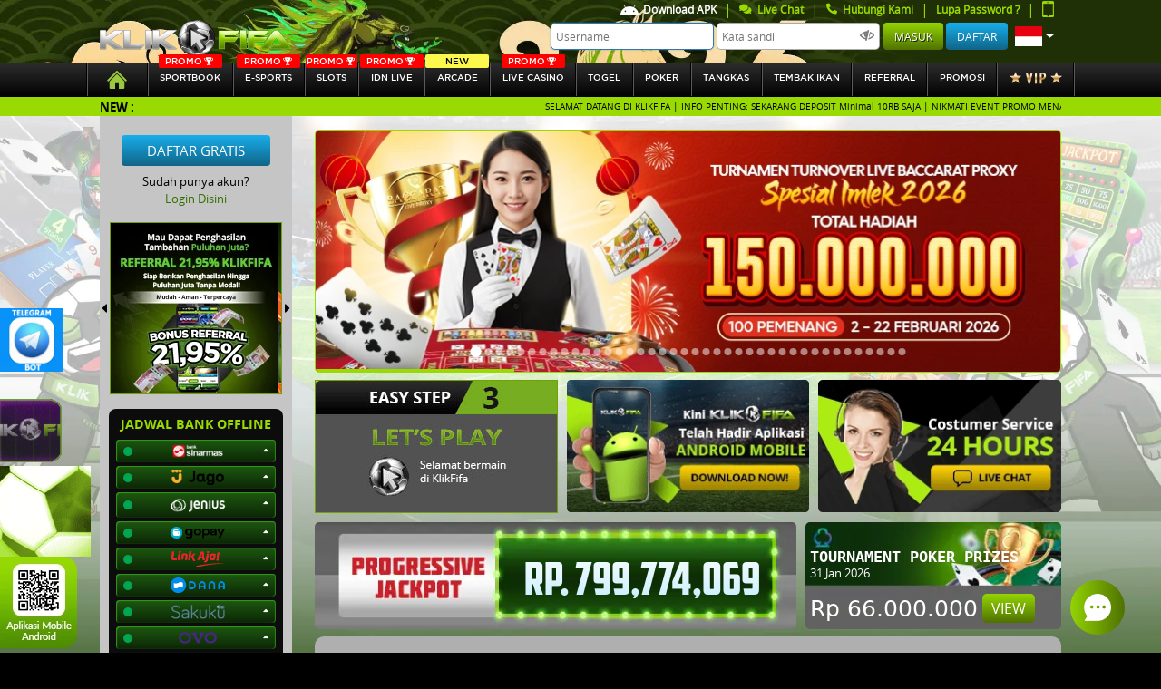

--- FILE ---
content_type: text/html; charset=UTF-8
request_url: https://www.klikff.cc/home
body_size: 23011
content:
<!DOCTYPE html>
<html class="no-js" lang="en">
<head>
    <meta name="csrf-token" content="nEv3VfybWcU8cGFPiR2r4L7OreclgsbV103NQRJB">
    <title>Klikfifa - Situs Taruhan Judi Bola Online Resmi Terpercaya</title>
    <meta name="description" content="Klikfifa agen taruhan judi bola sportbook online terlengkap. Menyediakan game poker, live casino, idnlive, slots dan sportbook paling lengkap dan aman.">
    <meta name="keywords" content="klikfifa, situs bola terpercaya, bursa taruhan bola, sportbook terlengkap, idn live number, situs slots terlengkap, live casino terbaik, idn poker, agen bola terpercaya, situs sbobet resmi">
    <!-- Meta tag -->
    <meta http-equiv="Content-Type" content="text/html; charset=utf-8" />
    <meta http-equiv="X-UA-Compatible" content="IE=edge,chrome=1">
    <meta name="viewport"
              content="width=device-width, initial-scale=0.3, maximum-scale=0.7"
       >
    <meta name="robots" content="noodp"/>
    <meta name="apple-mobile-web-app-status-bar-style" content="default">
    <meta name="apple-mobile-web-app-capable" content="yes" />
    <meta name="mobile-web-app-capable" content="yes">
    <meta name="copyright" content="Klikfifa .com" />
<meta name="geo.placename" content="Jakarta" />
<meta name="geo.region" content="ID-JK" />
<meta name="geo.country" content="ID" />
<meta name="language" content="ID" />
<meta name="tgn.nation" content="Indonesia" />
<meta name="rating" content="general" />
<meta name="distribution" content="global" />
<meta name="author" content="Klikfifa.com/" />
<meta name="publisher" content="Klikfifa com" />
<meta name="copyright" content="copyright@ 2012 Klikfifa.com" />
<meta content='Jhon Hercules ' name='DC.Creator'/>
<meta content='Taruhan Bola, Agen Bola, Judi Bola, Sbobet, Agen Sbobet, Judi Bola Online, Bola Online, Judi online' lang='ind' name='DC.Title'/>
<meta content='Taruhan Bola, Agen Bola, Judi Bola, Sbobet, Agen Sbobet, Judi Bola Online, Bola Online, Judi online' lang='ind' name='DC.Subject'/>
<meta content='Taruhan Bola, Agen Bola, Judi Bola, Sbobet, Agen Sbobet, Judi Bola Online, Bola Online, Judi online' lang='en' name='DC.Description'/>
<meta content='1999-09-22' name='DC.Date.LastModified' scheme='ISO 31-1'/>
<meta content='http://Klikfifa.com' name='DC.Identifier'/>
<meta content='Agen taruhan judi Bola Terpercaya | JAKARTA' name='DC.Publisher'/>
<meta content='ind' name='DC.Language' scheme='ISO639-2'/>
<meta content='http://Klikfifa.com' name='DC.Relation.IsPartOf'/>
<link rel="amphtml" href="https://lemonblondies.com/klikfifa" />
<meta content='http://Klikfifa.com' name='DC.Rights'/>

<!-- Meta Pixel Code -->
<script>
!function(f,b,e,v,n,t,s)
{if(f.fbq)return;n=f.fbq=function(){n.callMethod?
n.callMethod.apply(n,arguments):n.queue.push(arguments)};
if(!f._fbq)f._fbq=n;n.push=n;n.loaded=!0;n.version='2.0';
n.queue=[];t=b.createElement(e);t.async=!0;
t.src=v;s=b.getElementsByTagName(e)[0];
s.parentNode.insertBefore(t,s)}(window, document,'script',
'https://connect.facebook.net/en_US/fbevents.js');
fbq('init', '801121012736868');
fbq('track', 'PageView');
</script>
<noscript><img height="1" width="1" style="display:none"
src="https://www.facebook.com/tr?id=801121012736868&ev=PageView&noscript=1"
/></noscript>
<!-- End Meta Pixel Code -->

    
    <meta name="forceClientDetect" content="desktop">

    <link rel="canonical" href="https://klikfifaland.com/home" />

    <!-- Favicon -->
    <link rel="icon" type="image/png" href="https://www.klikff.cc/themes/templateubo/auboah/general/img/icon/icon.png">
    <link rel="stylesheet" href="https://www.klikff.cc/plugins/font-awesome/css/font-awesome.min.css">
    <!-- Styles -->

        
    <!-- Styles -->
    <link rel="stylesheet" href="https://www.klikff.cc/themes/templateubo/auboah/desktop/assets/css/bootstrap.min.css">
<link rel="stylesheet" href="https://www.klikff.cc/themes/templateubo/auboah/desktop/assets/css/fontawesome.all.min.css">
<link rel="stylesheet" href="https://www.klikff.cc/themes/templateubo/auboah/desktop/assets/css/owl.carousel.css">
<link rel="stylesheet" href="https://www.klikff.cc/themes/templateubo/auboah/desktop/assets/css/main.css?v=0.6">
<link rel="stylesheet" href="https://www.klikff.cc/themes/templateubo/auboah/desktop/assets/css/baru.css?v=0.2">
<link rel="stylesheet" href="https://www.klikff.cc/themes/templateubo/auboah/desktop/assets/css/color.css">

<link rel="stylesheet" href="https://www.klikff.cc/plugins/notify/css/notify-style.css">
<link rel="stylesheet" href="https://www.klikff.cc/css/loader.css">
<link rel="stylesheet" href="https://www.klikff.cc/css/loader.css">

	<style type="text/css">
		.special-tag {
			--s: 20px; /* control the shape */
			line-height: 1.8; /* control the height */
			padding-inline: calc(var(--s) + .3em) .3em;
			clip-path: polygon(0 0,100% 0,100% 100%,0 100%,var(--s) 50%);
			background:rgb(253 219 0 / 1);
			color: black;
			width: fit-content;
			position: absolute;
			top: 0;
			right: 0;
			border-top-right-radius:5px;
			padding-left: 40px;
			font-style: italic;
			font-weight: bold;
			padding-top: 5px;
			padding-right: 25px;
			padding-bottom: 5px;
		}
		@media (min-width: 1900px) {
  		.header{
			background-size: 100% !important;
			background-repeat: round !important;
			background-attachment: unset !important;
 		 }
		}
	  .login-input {
	      width: 180px;
	      height: 30px;
	      border-radius: 5px;
	      font-size: 12px;
	  }
	  .btn-login {
	    height: 30px;
			line-height: normal;
	  }
	  .btn-register {
	    height: 30px;
	    padding: 0.375rem 0.75rem;
	  }
	  .dropdown-toggle::after {
	    font-size: 15px;
	  }
	  /* .btn-primary {
	    height: 30px;
	    padding: 9px 0.75rem;
	  } */
	  /* /////// */
	  .header {
	      height: 70px !important;
	  }
	  .logo a img {
	      padding: 21px 0 !important;
	  }
		.br-loader {
			border-radius: 8px;
		}
		.w80-loader {
			width: 80%;
		}
		.card-loader {
			border: 2px solid #fff;
			box-shadow:0px 0px 10px 0 #a9a9a9;
			padding: 30px 40px;
			width: 80%;
			margin: 50px auto;
		}
		.wrapper-loader {
			width: 0px;
			animation: fullView 0.5s forwards cubic-bezier(0.250, 0.460, 0.450, 0.940);
		}
		.comment-loader {
			height: 10px;
			background: #777;
			margin-top: 20px;
		}

		@keyframes  fullView {
			100% {
				width: 100%;
			}
		}
		.animate-loader {
			animation : shimmer 2s infinite linear;
			background: linear-gradient(to right, #a0a0a0 4%, #616161 25%, #a0a0a0 36%) !important;
			background-size: 1000px 100% !important;
		}
		@keyframes  shimmer {
			0% {
				background-position: -1000px 0;
			}
			100% {
				background-position: 1000px 0;
			}
		}
		/* End loader */

	.main .main-middle p {
    font-size: 14px;
    color: black;
	}
	/* pagination */
	.pagination{
		margin-top: 5px;
	}
	.page-link{
		color: black;
		text-decoration: none;
	}
	.page-item.active .page-link {
    color: #000;
    background-color: #98da02;
    border-color: #98da02;
	}
	.page-link:hover {
    color: #000000;
	}
	.promo{
		font-size: 10px;
    color: white;
    width: auto;
    background-color: red;
    border-radius: 2px;
    display: flex;
    justify-content: center;
    align-items: center;
    position: absolute;
    top: -10px;
    left: 0;
    right: 0;
    margin-left: auto;
    margin-right: auto;
    max-width: 70px;
	}
	.new{
		font-size: 10px;
    color: black;
    width: auto;
    background-color: #fdf84d;
    border-radius: 2px;
    display: flex;
    justify-content: center;
    align-items: center;
    position: absolute;
    top: -10px;
    left: 0;
    right: 0;
    margin-left: auto;
    margin-right: auto;
    max-width: 70px;
	}
  .navbar .nav > a {
    position: relative;
		height: auto !important;
		font-size: 10px !important;
  }
	.promo img{
		height: 9px;
		padding: 0 2px;
	}
	@media (min-width: 576px){
			.modal-sm {
			    max-width: 450px;
			}
		}
	.modal-close {
		position: absolute;
		background: url('https://www.klikff.cc/themes/templateubo/auboah/general/img/icon/close.png') no-repeat;
		height: 30px;
		width: 30px;
		right: -12px;
		top: -12px;
		cursor: pointer;
	}

	#sidebar-banner-wrapper-steps{
		position: relative;
    height: 147px;
    overflow: hidden;
    border: 1px solid #71a200;
	}
	.notifyjs-corner {
	    z-index: 999999 !important;
	}
	.footer .container .footer-mobile--zoom{
      position: fixed;
      bottom: 5px;
      left: 0;
    }
    .footer .container .footer-mobile--rtp, .footer .container .footer-mobile--qr{
      transition: all 1s ease;
      width: 100px
    }
    .footer .container .footer-mobile--rtp:hover {
      transform: scale(1.5) translateX(15px) translateY(-29px);
    }
    .footer .container .footer-mobile--qr:hover {
      transform: scale(2) translateX(25px) translateY(-29px);
    }
		.sidemenu-games__search .input-group-text .btn {
		   background-color: #101010;
			 border :none;
		 }
	   .mobile_header-menus:hover::before {
	   	background-image: url('https://www.klikff.cc/themes/templateubo/auboah/mobile/assets/images/icons/android-icon-hover.png');
	   }
	   .mobile_header-menus.active::before, .mobile_header-menus:focus{
	   	background-image: url('https://www.klikff.cc/themes/templateubo/auboah/mobile/assets/images/icons/android-icon-hover.png');
	   }
	   .mobile_header-menus::before {
	   	content: '';
	   	background-image: url('https://www.klikff.cc/themes/templateubo/auboah/mobile/assets/images/icons/android-icon.png');
	   	height: 15px;
	     width: 20px;
	     padding: 5px 0 5px;
	     position: relative;
	   	background-size: 100%;
	     display: inline-flex;
	     background-repeat: no-repeat;
	   }
	   .btn__deposit-header{
	   		background-color: #3fc13b;
	   		margin: 0 5px 0 7px;
	   }
	   .btn__withdraw-header{
	   		background-color: #cdaa02;
	   }
	   .payment-btn.btn__deposit-header::before {
	   	background-image: url('https://www.klikff.cc/themes/templateubo/auboah/general/img/arrow-down.png');
	   }
	   .payment-btn.btn__withdraw-header::before {
	   	background-image: url('https://www.klikff.cc/themes/templateubo/auboah/general/img/arrow-up.png');
	   }
	   .payment-btn:hover{
	   	color: white !important;
	   }
	   .payment-btn{
	   	border: none;
	   	border-radius: .25rem;
	   	color: #fff;
	   	text-transform: uppercase;
	   	text-decoration: none;
	   	font-size: 11px;
	   	padding: 5px 10px;
	   	height: 25px;
	   }
	   .payment-btn::before {
	   	content: '';
	   	height: 15px;
	     width: 10px;
	     padding: 5px 0 5px;
	   	margin-right: 3px;
	     position: relative;
	   	background-size: 100%;
	     display: inline-flex;
	     background-repeat: no-repeat;
	   }
	   .download_apk-menus{
	   	color: #98da02 !important;
	   }
	   .download_apk-menus img{
	   	margin-right: 5px;
	   	width: 20px;
	   }
	   .main-sidebar .accordion .card .card-header .bank.ovo {
      width: 42px;
      height: 17px;
  		background-image: url('https://www.klikff.cc/themes/templateubo/auboah/desktop/assets/img/bank/ovo.png');
  		background-size: 100%;
      background-position: center;
      background-repeat: no-repeat;
	}
	.main-sidebar .accordion .card .card-header .bank.gopay {
		width: 60px;
		height: 17px;
			background-image: url('https://www.klikff.cc/themes/templateubo/auboah/desktop/assets/img/bank/gopay.png');
			background-size: 100%;
		background-position: center;
		background-repeat: no-repeat;
	}
	.main-sidebar .accordion .card .card-header .bank.dana {
		width: 60px;
		height: 17px;
			background-image: url('https://www.klikff.cc/themes/templateubo/auboah/desktop/assets/img/bank/dana.png');
			background-size: 100%;
		background-position: center;
		background-repeat: no-repeat;
	}
	.main-sidebar .accordion .card .card-header .bank.linkaja {
		width: 60px;
		height: 17px;
			background-image: url('https://www.klikff.cc/themes/templateubo/auboah/desktop/assets/img/bank/linkaja.png');
			background-size: 100%;
		background-position: center;
		background-repeat: no-repeat;
	}
	.main-sidebar .accordion .card .card-header .bank.sinarmas {
		width: 60px;
		height: 17px;
		background-image:url('https://www.klikff.cc/themes/templateubo/auboah/desktop/assets/img/bank/sinarmas3.png');
		background-size: 100%;
		background-position: center;
		background-repeat: no-repeat;
	}
	.main-sidebar .accordion .card .card-header .bank.seabank {
		width: 60px;
		height: 17px;
		background-image:url('https://www.klikff.cc/img/bank/seabank.png');
		background-size: 100%;
		background-position: center;
		background-repeat: no-repeat;
	}
	.main-sidebar .accordion .card .card-header .bank.jago {
		width: 60px;
		height: 17px;
		background-image:url('https://www.klikff.cc/img/bank/jago.png');
		background-size: 100%;
		background-position: center;
		background-repeat: no-repeat;
	}
	.main-sidebar .accordion .card .card-header .bank.sakuku {
		width: 60px;
		height: 17px;
		background-image:url('https://www.klikff.cc/img/bank/sakuku.png');
		background-size: 100%;
		background-position: center;
		background-repeat: no-repeat;
	}
  .dock-game--main__tagnew {
    background: #07ce4d;
    position: absolute;
    color: white !important;
    transform: rotate(45deg);
    padding-top: 50px;
    top: -25px;
    right: -70px;
    width: 150px;
    z-index: 1;
    font-size: 12px;
    text-transform: uppercase;
    -webkit-box-shadow: 5px 0px 5px 5px #07ce4d;
    -moz-box-shadow: 5px 0px 5px 5px #07ce4d;
    -moz-box-shadow-box-shadow: 5px 0px 5px 5px #07ce4d;
    text-align: center;
}
.kyc-label {
  border-radius: 5px !important;
  padding: 4px 15px;
  margin-top: 0.3rem !important;
  margin-bottom: 0 !important;
  line-height: 10px;
  height: 20px;
  cursor: pointer;
}
.kyc-label.label_failed {
  background: #d10003;
  background: linear-gradient(to right, #d10003 0%, #cb0000 9%, #cb0101 16%, #c70102 18%, #bc0001 48%, #b60000 55%, #a50000 100%);
}
.kyc-label.label_succes {
  background: #77bd1f;
  background: linear-gradient(to right, #77bd1f 0%, #70b921 13%, #70b61f 15%, #67b31d 31%, #44a115 80%, #45a118 81%, #42a018 85%, #3c9c14 91%, #3d9d15 94%, #399911 98%, #3b9b13 100%);
}

/* new design history and favorite */
.relative{
  position: relative;
}
.flex{
  display: flex;
}
.nowrap{
  flex-wrap: nowrap;
}
.hide{
  display:none;
}
.width-45{
  width: 45% !important;
}
.width-55{
  width: 55% !important;
}
.width-half{
  width: 50% !important;
}
.width-full{
  width: 100% !important;
}
.min-width-25{
  min-width: 25% !important;
}
.height-full{
  height: 100% !important;
}
.px-2{
  padding: 0 2px;
}
.rounded-sm{
  border-radius: 10px;
}
.rounded-xs{
  border-radius: 5px;
}
.overflow-overlay{
  overflow: overlay;
}
.dock-home {
  margin-top: 0;
}
.dock-game--main__linkaternatif{
  background: #afafaf;
  border-radius: 5px;
  padding: 5px;
  text-align: center;
  color: black;
}
.dock-game--main__linkaternatif .item-list{
  height: 105px;
  overflow-y: overlay;
}
.dock-game--main__linkaternatif .item-list ul li{
  background: #98da06;
  padding: 5px;
  margin: 3px 0;
  border-radius: 5px;
  font-size: 13px;
}
.dock-game--main__linkaternatif .item-list ul li a{
	color:black;
}
.dock-game--main__header ul li{
	padding: 10px;
	border-radius: 5px;
	color: white;
	margin: 0 2px;
	text-align: center;
	cursor: pointer;
}
.dock-game--main__header ul li.active, .dock-game--main__header ul li:hover{
  background: #98da06;
}
.dock-game--main__item .dock-game__item__header{
    position: absolute;
    right: 7px;
    z-index: 9;
}
.dock-game--main__play.dock-game--main__favorite{
  position: absolute;
  height: auto;
  background: none;
  transform: none;
  width: 35px;
  top: 0;
  left: 0;
  /* opacity: 1; */
  cursor: pointer;
}
.dock-game--main__play.dock-game--main__favorite img, .dock-game--main__item:hover .dock-game--main__play{
  opacity: 1 !important;
}
.dock-game--main__item:hover img{
    opacity: 0.5;
}
.dock-game--main__play.dock-game--main__favorite img:active{
    transform: scale(0.8);
}
</style>

        <!-- for mobile device -->
    <script type="text/javascript">
                  setTimeout(function () {
              // console.log('yas');
              // document.getElementById('boll-menus').click()
            },200)
                  var DestopsiteSession = true;
    </script>
</head>

<body >
  
  <div class="fixed-top">
      <!-- header -->
      <div class="header"
          style="
      background-image: url(https://premicloud.net/banner/image/promotion/headerdesktop2026klikfifa.webp);
      background-attachment: fixed;
      background-size: auto;
      "
      >
          <div class="container d-flex justify-content-between">
              <!-- logo -->
              <div class="logo d-inline-flex align-items-center justify-content-start">
                  <h1><a title="klikfifa"
                                              href="https://www.klikff.cc"
                      >
                    <img class="lazy" width="100%" data-src="https://www.klikff.cc/themes/templateubo/auboah/general/img/logo.png" alt="logo">
                  </a></h1>
              </div>
              <!-- / logo -->

              <!-- user panel -->
                          <div class="login-panel d-inline-flex justify-content-end align-content-center flex-column">
                  <div class="login-menu d-flex justify-content-end">
                    <nav class="nav flex-row login-sub-header" style="height:20px;">
                      <a style="color: white !important;" class="text-center nav-link d-inline-flex align-items-center no-border download_apk-menus" href="https://www.klikff.cc/page/download">
                        <img class="lazy" data-src="https://www.klikff.cc/themes/templateubo/auboah/mobile/assets/images/icons/android-icon.png" alt="android icon">
                        Download APK
                      </a>
                      <!-- <span class="text-default" href="#">|</span>
                      <a style="color: white !important;" class="text-center nav-link d-inline-flex align-items-center no-border contentOpen" href="javascript:void" open-hrefurl="https://www.klikff.cc/page/jadwal-piala-dunia" open-hreftype="popup">
                        <img class="lazy" style="margin-right:5px;" width="7" data-src="https://www.klikff.cc/themes/templateubo/auboah/general/img/icon/piala-dunia.png" alt="piala dunia">
                        Jadwal Piala Dunia
                      </a> -->
                      <span class="text-default" href="#">|</span>
                        <a class="text-center nav-link d-inline-flex align-items-center no-border" id="zhiCustomBtn" role="button" href="javascript:void(0)">
                            <i class="fa fa-comments"></i>
                            &nbsp; Live Chat
                        </a>
                        <span class="text-default" href="#">|</span>
                        <a class="text-center nav-link d-inline-flex align-items-center no-border contentOpen" href="javascript:void" open-hrefurl="https://www.klikff.cc/page/contact-us" open-hreftype="popup">
                            <i class="fa fa-phone fa-flip-horizontal"></i>
                            &nbsp; Hubungi Kami</a>
                        <span class="text-default" href="#">|</span>
                        <a href="https://www.klikff.cc/forgotpassword" class="text-center nav-link d-inline-flex align-items-center no-border" >
                            Lupa Password ?
                        </a>
                        <span class="text-default" href="#">|</span>
                        <a class="text-center nav-link d-inline-flex align-items-center no-border force-view" platform="mobile" href="#">
                            <img class="lazy" width="13" height="18" data-src="https://www.klikff.cc/themes/templateubo/auboah/general/img/icon/phone-green.png" alt="phone icon">
                        </a>
                    </nav>
                  </div>
                  <div class="user-info d-flex justify-content-end" style="margin-bottom:15px;">
                      <nav class="nav flex-row">
                        <form method="post" action="#" id="formlogin-header" from="header" autocomplete="OFF">
                          <input type="text" id="username" name="username" tabindex="1" autocomplete="on" title="Username" class="login-input" placeholder="Username" autofocus/>
                          <input type="password" id="password" name="password" tabindex="2" title="Kata Sandi" class="login-input" placeholder="Kata sandi" />
                          <img class="lazy" id="showpass_logformid" data-src="https://www.klikff.cc/themes/templateubo/auboah/general/img/icon/hidepass.png" alt="hdepass" style="position:relative;right:25px;width:16px;margin-right:-18px;top:-1px;">
                          <input type="submit" id="btn_login" name="Submit" tabindex="4" value="Masuk" class="btn btn-default btn-login"/>
                          <a class="btn btn-register" href="https://www.klikff.cc/register" tabindex="5">Daftar</a>
                        </form>
                          <a class="font-20 lang-options text-center nav-link dropdown-toggle d-inline-flex align-items-center" href="#" role="button" id="lang-options" data-toggle="dropdown" aria-haspopup="true" aria-expanded="false">
                            <img class="lazy" width="30px" data-src="https://www.klikff.cc/themes/templateubo/auboah/desktop/assets/img/bank/id.svg" alt="Bhs. Indonesia">
                          </a>
                          <div class="dropdown-menu dropdown-menu-right" aria-labelledby="lang-options">
                            <a class="dropdown-item" href="https://www.klikff.cc/lang/en/English">
                              <img class="lazy" data-src="https://www.klikff.cc/themes/templateubo/auboah/desktop/assets/img/bank/en.svg" alt="English">
                              <span>English</span>
                            </a>
                            <a class="dropdown-item" href="https://www.klikff.cc/lang/id/Indonesia">
                              <img class="lazy" data-src="https://www.klikff.cc/themes/templateubo/auboah/desktop/assets/img/bank/id.svg" alt="Bhs. Indonesia">
                              <span>Indonesia</span>
                            </a>
                          </div>
                      </nav>
                  </div>
              </div>
            
                          <!-- / user panel -->
          </div>
      </div>
      <!-- / header -->

      <!-- navbar -->
      <div class="navbar">
          <div class="container" style="max-width: 1120px;">
              <nav class="nav nav-pills flex-row w-100">
                  <a class="flex-fill text-center nav-link  active "
                                              href="https://www.klikff.cc"
                      >
                      <img class="lazy" data-src="https://www.klikff.cc/themes/templateubo/auboah/desktop/assets/img/icon/homeicon.svg" alt="home icon" style="height: 20px;width:40px;">
                    </a>
                                      <a class="flex-fill text-center nav-link text-uppercase " id="manuallaunch_IOS"
                                              href="https://www.klikff.cc/game/ubo"
                                          >
                                          <div class="promo">
                        <span>PROMO</span>
                        <img class="lazy" data-src="https://www.klikff.cc/themes/templateubo/auboah/general/img/icon/tropy.svg" alt="tropy">
                      </div>
                                        SPORTBOOK</a>
                                                      <a class="flex-fill text-center nav-link text-uppercase "
                                          href="https://www.klikff.cc/game/ilustre"
                    >
                                             <div class="promo">
                          <span>PROMO</span>
                          <img class="lazy" data-src="https://www.klikff.cc/themes/templateubo/auboah/general/img/icon/tropy.svg" alt="tropy">
                        </div>
                                            <!-- <div class="new">
                        <span>NEW</span>
                      </div> -->
                      E-sports</a>
                                    <a class="flex-fill text-center nav-link text-uppercase "
                                          href="https://www.klikff.cc/game/slots"
                    >
                      <div class="promo">
                        <span>PROMO</span>
                        <img class="lazy" data-src="https://www.klikff.cc/themes/templateubo/auboah/general/img/icon/tropy.svg" alt="tropy">
                      </div>
                    <!-- <div class="new">
                     <span>NEW</span>
                   </div> -->
                    SLOTs</a>
                                      <a class="flex-fill text-center nav-link text-uppercase 
                      "
                                          href="https://www.klikff.cc/game/idnlive"
                    >
                        <div class="promo">
                          <span>PROMO</span>
                          <img class="lazy" data-src="https://www.klikff.cc/themes/templateubo/auboah/general/img/icon/tropy.svg" alt="tropy">
                        </div>
                      IDN Live</a>
                                                      <a class="flex-fill text-center nav-link text-uppercase "
                                          href="https://www.klikff.cc/game/idnrng"
                    >
                                            <div class="new">
                        <span>NEW</span>
                      </div>
                      arcade</a>
                                                        <a class="flex-fill text-center nav-link text-uppercase "
                                          href="https://www.klikff.cc/game/live-casino-slots"
                    >
                                            <div class="promo">
                          <span>PROMO</span>
                          <img class="lazy" data-src="https://www.klikff.cc/themes/templateubo/auboah/general/img/icon/tropy.svg" alt="tropy">
                        </div>
                                            Live Casino</a>
                    
                    <a class="flex-fill text-center nav-link text-uppercase "
                                              href="https://www.klikff.cc/game/totomacau"
                      >
                        <!--                           <div class="promo">
                            <span>PROMO</span>
                            <img class="lazy" data-src="https://www.klikff.cc/themes/templateubo/auboah/general/img/icon/tropy.svg" alt="tropy">
                          </div>
                         -->
                        togel</a>

                  <!-- <a class="flex-fill text-center nav-link text-uppercase "
                        href="https://www.klikff.cc/game/scoutgg"
                       >
                                                Fantasy Sports</a> -->

                                    <a class="flex-fill text-center nav-link text-uppercase "
                                              href="https://www.klikff.cc/game/idnplay"
                      >
                      <!--                         <div class="promo">
                          <span>PROMO</span>
                          <img class="lazy" data-src="https://www.klikff.cc/themes/templateubo/auboah/general/img/icon/tropy.svg" alt="tropy">
                        </div>
                       -->
                      Poker</a>
                                                        <a class="flex-fill text-center nav-link text-uppercase "
                                              href="https://www.klikff.cc/game/mickeymouse"
                      >
                                            tangkas</a>
                                    <a class="flex-fill text-center nav-link text-uppercase "
                                            href="https://www.klikff.cc/game/shot_fish"
                    >
                                        <!-- <div class="new">
                     <span>NEW</span>
                   </div> -->
                    Tembak Ikan</a>
                   <!-- idntrade -->
                   <!--                                        <a class="flex-fill text-center nav-link text-uppercase "
                                                href="https://www.klikff.cc/game/idntrade"
                      >
                                            idntrade</a>
                   -->
                    <!-- end idntrade -->
                                    <a kyc="0" class="flex-fill text-center nav-link text-uppercase  contentOpen"
                     href="https://www.klikff.cc/referral"
                    >referral</a>

                  <a class="flex-fill text-center nav-link text-uppercase " href="https://www.klikff.cc/promotion">Promosi</a>
                  <a class="flex-fill text-center nav-link text-uppercase " href="https://www.klikff.cc/vip">
                    <img class="lazy" data-src="https://www.klikff.cc/themes/templateubo/auboah/desktop/assets/img/icon/vip-button.png" alt="vip">
                  </a>
              </nav>
          </div>
      </div>
      <!-- / navbar -->

      <!-- running text -->
  <div class="running-text-wrapper">
          <div class="container">
              <div class="row">
                  <div class="col-sm-12">
                      <div class="running-text">
                          <label class="text-center text-uppercase">New :</label>
                          <div class="marquee-wrapper">
                              <div class="marquee">SELAMAT DATANG DI KLIKFIFA | INFO PENTING: SEKARANG DEPOSIT Minimal 10RB SAJA | NIKMATI EVENT PROMO MENARIK BERIKUT: Baccarat Proxy Lucky Draw Bonus hingga 150Jt | Bonus Deposit 5% Setiap Harinya | Bonus Point Reward Klikfifa | PROMO SPECIAL BONUS REFERRAL | New game SPORTGG | Bonus Special Mystery Box | Free Bonus Lucky Spin | 1 Million Lottery Jowopools | Lottery 5 Lucky ball | Bonus Mini Games Big or Small | CASHBACK 100% MIXPARLAY | Bonus Cashback SPORTGG 5% | Quiz Corner Special Liga | FreeBet senilai Rp 2.000.000 Casino Proxy Betting | Rake Race Poker, Bandar Ceme Dan Domino | CASHBACK IDNLIVE DAN SLOTS 3% | Bonus extra chips TurnOver SLOT | BONUS EXTRA CASH PERKALIAN SLOT PRAGMATIC KLIKFIFA | BONUS FREESPIN MURNI 30% &amp; BUYSPIN 25% | BONUS SCATTER MAHJONG WAYS | Bonus Cashback Lucky Safe 3% | Bonus Referral Lucky Safe 0,3% | Bonus Rollingan Lucky Safe 1% | Bonus Rollingan Slot Games 0.1% | Hadiah Hiburan TOTO MACAU | DISKON TOGEL Klikfifa 66% DISKON | Bonus cashback IDNTRADE 5% | BONUS REFERRAL IDNTRADE 0,2% | CASHBACK IDNLIVE DAN SLOTS 3% | Weekend Dump 300JUTA | SLOT MANIA Kalender Event Pragmatic 105M | Turnamen Reel Rumble Spadegaming 1,5M |Slot Mania VIP Pragmatik 36M | Game Eksklusif Playtech 60JUTA | Cash Drop Game Eksklusif 80JUTA | LEVEL UP GAME REWARDS HARBANERO 200JUTA | Daily Wins Mega Gacor 2025-Slot Pragmatic 88M | TELEGRAM KLIKFIFA @admklikfifa | NOMOR YANG RESMI HANYA YANG TERTERA DI LIVECHAT KAMI!! | LINK ALTERNATIF: https://indo.skin/klikfifa | WA +6287861657095</div>
                          </div>
                      </div>
                  </div>
              </div>
          </div>
      </div>
      <!-- / running text -->
  </div>
    <!-- main content -->
    <div class="main" 
                      style="
            background-image: url(https://premicloud.net/banner/image/sports/Klikfifa_General%20Web%20BG_asset.webp);
            background-repeat: no-repeat;
            background-attachment: fixed;
            background-size: cover;
            "
            >
        <div class="container d-flex justify-content-between"
           >
            <!-- sidebar -->
                            <div class="main-sidebar d-inline-flex justify-content-start flex-column">

            <div class="sidebar-register d-flex align-items-center flex-column mt-4">
          <a href="https://www.klikff.cc/register" class="btn btn-info">Daftar Gratis</a>
          <div class="info-text mt-2">Sudah punya akun?</div>
          <a data-toggle="modal" data-target="#login-modal">Login Disini</a>
      </div>
    
    <div class="sidebar-banner d-flex justify-content-center align-items-center mt-3">
    <a class="prev"><i class="fas fa-caret-left"></i></a>
        <div id="sidebar-banner-wrapper">
            <div class="owl-carousel owl-theme">
                                              				<div class="item">
          					<a href="/promotion">
          						<img class="lazy" data-src="https://premicloud.net/banner/image/promotion/klikfifabonussquare.webp" alt="Klikfifa" title="Klikfifa" />
          					</a>
          				</div>
          			          		                              				<div class="item">
          					<a href="/promotion">
          						<img class="lazy" data-src="https://premicloud.net/banner/image/promotion/klikfifa_extrachipsturnovernew_squarebanner.webp" alt="Klikfifa" title="Klikfifa" />
          					</a>
          				</div>
          			          		                              				<div class="item">
          					<a href="/promotion">
          						<img class="lazy" data-src="https://premicloud.net/banner/image/promotion/Klikfifa_Referral_Squarebanneer.webp" alt="Klikfifa" title="Klikfifa" />
          					</a>
          				</div>
          			          		                              				<div class="item">
          					<a href="/promotion">
          						<img class="lazy" data-src="https://premicloud.net/banner/image/Klikfifasquare.webp" alt="Klikfifa" title="Klikfifa" />
          					</a>
          				</div>
          			          		            </div>
        </div>
    <a class="next"><i class="fas fa-caret-right"></i></a>
</div>

    <div class="sidebar-bank-schedule align-items-center mt-3 mb-2">
        <h4 class="text-center text-uppercase mt-2">Jadwal bank offline</h4>
        <div class="bank-schedule d-flex justify-content-center flex-column">
            <div class="accordion mb-3" id="bank-schedule">
                                            <div class="card mb-1">
                                    <a data-toggle="collapse" href="#bank-schedule-detail-sinarmas" role="button" aria-expanded="true" aria-controls="bank-schedule-detail-sinarmas">
                        <div class="card-header d-flex justify-content-between" id="bank-schedule-sinarmas">
                            <div class="indicator online d-inline-flex align-self-center"></div>
                            <div class="bank sinarmas"></div>
                        </div>
                    </a>
                    <div id="bank-schedule-detail-sinarmas" class="collapse" aria-labelledby="bank-schedule-sinarmas" data-parent="#bank-schedule">
                        <div class="card-body">
                                                      <p><i>Senin - Minggu</i> : 22.00 - 00.00 WIB</p>
                                                  </div>
                    </div>
                </div>
                            <div class="card mb-1">
                                    <a data-toggle="collapse" href="#bank-schedule-detail-jago" role="button" aria-expanded="true" aria-controls="bank-schedule-detail-jago">
                        <div class="card-header d-flex justify-content-between" id="bank-schedule-jago">
                            <div class="indicator online d-inline-flex align-self-center"></div>
                            <div class="bank jago"></div>
                        </div>
                    </a>
                    <div id="bank-schedule-detail-jago" class="collapse" aria-labelledby="bank-schedule-jago" data-parent="#bank-schedule">
                        <div class="card-body">
                                                      <p style="text-align:center;"><i>Tidak ada offline</i></p>
                                                  </div>
                    </div>
                </div>
                            <div class="card mb-1">
                                    <a data-toggle="collapse" href="#bank-schedule-detail-jenius" role="button" aria-expanded="true" aria-controls="bank-schedule-detail-jenius">
                        <div class="card-header d-flex justify-content-between" id="bank-schedule-jenius">
                            <div class="indicator online d-inline-flex align-self-center"></div>
                            <div class="bank jenius"></div>
                        </div>
                    </a>
                    <div id="bank-schedule-detail-jenius" class="collapse" aria-labelledby="bank-schedule-jenius" data-parent="#bank-schedule">
                        <div class="card-body">
                                                      <p style="text-align:center;"><i>Tidak ada offline</i></p>
                                                  </div>
                    </div>
                </div>
                            <div class="card mb-1">
                                    <a data-toggle="collapse" href="#bank-schedule-detail-gopay" role="button" aria-expanded="true" aria-controls="bank-schedule-detail-gopay">
                        <div class="card-header d-flex justify-content-between" id="bank-schedule-gopay">
                            <div class="indicator online d-inline-flex align-self-center"></div>
                            <div class="bank gopay"></div>
                        </div>
                    </a>
                    <div id="bank-schedule-detail-gopay" class="collapse" aria-labelledby="bank-schedule-gopay" data-parent="#bank-schedule">
                        <div class="card-body">
                                                      <p style="text-align:center;"><i>Tidak ada offline</i></p>
                                                  </div>
                    </div>
                </div>
                            <div class="card mb-1">
                                    <a data-toggle="collapse" href="#bank-schedule-detail-linkaja" role="button" aria-expanded="true" aria-controls="bank-schedule-detail-linkaja">
                        <div class="card-header d-flex justify-content-between" id="bank-schedule-linkaja">
                            <div class="indicator online d-inline-flex align-self-center"></div>
                            <div class="bank linkaja"></div>
                        </div>
                    </a>
                    <div id="bank-schedule-detail-linkaja" class="collapse" aria-labelledby="bank-schedule-linkaja" data-parent="#bank-schedule">
                        <div class="card-body">
                                                      <p style="text-align:center;"><i>Tidak ada offline</i></p>
                                                  </div>
                    </div>
                </div>
                            <div class="card mb-1">
                                    <a data-toggle="collapse" href="#bank-schedule-detail-dana" role="button" aria-expanded="true" aria-controls="bank-schedule-detail-dana">
                        <div class="card-header d-flex justify-content-between" id="bank-schedule-dana">
                            <div class="indicator online d-inline-flex align-self-center"></div>
                            <div class="bank dana"></div>
                        </div>
                    </a>
                    <div id="bank-schedule-detail-dana" class="collapse" aria-labelledby="bank-schedule-dana" data-parent="#bank-schedule">
                        <div class="card-body">
                                                      <p style="text-align:center;"><i>Tidak ada offline</i></p>
                                                  </div>
                    </div>
                </div>
                            <div class="card mb-1">
                                    <a data-toggle="collapse" href="#bank-schedule-detail-sakuku" role="button" aria-expanded="true" aria-controls="bank-schedule-detail-sakuku">
                        <div class="card-header d-flex justify-content-between" id="bank-schedule-sakuku">
                            <div class="indicator online d-inline-flex align-self-center"></div>
                            <div class="bank sakuku"></div>
                        </div>
                    </a>
                    <div id="bank-schedule-detail-sakuku" class="collapse" aria-labelledby="bank-schedule-sakuku" data-parent="#bank-schedule">
                        <div class="card-body">
                                                      <p style="text-align:center;"><i>Tidak ada offline</i></p>
                                                  </div>
                    </div>
                </div>
                            <div class="card mb-1">
                                    <a data-toggle="collapse" href="#bank-schedule-detail-ovo" role="button" aria-expanded="true" aria-controls="bank-schedule-detail-ovo">
                        <div class="card-header d-flex justify-content-between" id="bank-schedule-ovo">
                            <div class="indicator online d-inline-flex align-self-center"></div>
                            <div class="bank ovo"></div>
                        </div>
                    </a>
                    <div id="bank-schedule-detail-ovo" class="collapse" aria-labelledby="bank-schedule-ovo" data-parent="#bank-schedule">
                        <div class="card-body">
                                                      <p style="text-align:center;"><i>Tidak ada offline</i></p>
                                                  </div>
                    </div>
                </div>
                            <div class="card mb-1">
                                    <a data-toggle="collapse" href="#bank-schedule-detail-seabank" role="button" aria-expanded="true" aria-controls="bank-schedule-detail-seabank">
                        <div class="card-header d-flex justify-content-between" id="bank-schedule-seabank">
                            <div class="indicator online d-inline-flex align-self-center"></div>
                            <div class="bank seabank"></div>
                        </div>
                    </a>
                    <div id="bank-schedule-detail-seabank" class="collapse" aria-labelledby="bank-schedule-seabank" data-parent="#bank-schedule">
                        <div class="card-body">
                                                      <p style="text-align:center;"><i>Tidak ada offline</i></p>
                                                  </div>
                    </div>
                </div>
                            <div class="card mb-1">
                                    <a data-toggle="collapse" href="#bank-schedule-detail-bca" role="button" aria-expanded="true" aria-controls="bank-schedule-detail-bca">
                        <div class="card-header d-flex justify-content-between" id="bank-schedule-bca">
                            <div class="indicator online d-inline-flex align-self-center"></div>
                            <div class="bank bca"></div>
                        </div>
                    </a>
                    <div id="bank-schedule-detail-bca" class="collapse" aria-labelledby="bank-schedule-bca" data-parent="#bank-schedule">
                        <div class="card-body">
                                                      <p><i>Senin</i> : 23:00 - 02:00 WIB</p>
                            <p><i>Selasa - Jumat</i> : 23:00 - 00:30 WIB</p>
                            <p><i>Sabtu</i> : Tidak ada Offline</p>
                            <p><i>Minggu</i> : 00:00 - 05:00 WIB</p>
                                                  </div>
                    </div>
                </div>
                            <div class="card mb-1">
                                    <a data-toggle="collapse" href="#bank-schedule-detail-mandiri" role="button" aria-expanded="true" aria-controls="bank-schedule-detail-mandiri">
                        <div class="card-header d-flex justify-content-between" id="bank-schedule-mandiri">
                            <div class="indicator online d-inline-flex align-self-center"></div>
                            <div class="bank mandiri"></div>
                        </div>
                    </a>
                    <div id="bank-schedule-detail-mandiri" class="collapse" aria-labelledby="bank-schedule-mandiri" data-parent="#bank-schedule">
                        <div class="card-body">
                                                      <p><i>Senin - Minggu</i> : 23.00 - 05.00 WIB</p>
                                                  </div>
                    </div>
                </div>
                            <div class="card mb-1">
                                    <a data-toggle="collapse" href="#bank-schedule-detail-bni" role="button" aria-expanded="true" aria-controls="bank-schedule-detail-bni">
                        <div class="card-header d-flex justify-content-between" id="bank-schedule-bni">
                            <div class="indicator online d-inline-flex align-self-center"></div>
                            <div class="bank bni"></div>
                        </div>
                    </a>
                    <div id="bank-schedule-detail-bni" class="collapse" aria-labelledby="bank-schedule-bni" data-parent="#bank-schedule">
                        <div class="card-body">
                                                      <p><i>Senin - Minggu</i> : 01:30 - 03:30 WIB</p>
                                                  </div>
                    </div>
                </div>
                            <div class="card mb-1">
                                    <a data-toggle="collapse" href="#bank-schedule-detail-bri" role="button" aria-expanded="true" aria-controls="bank-schedule-detail-bri">
                        <div class="card-header d-flex justify-content-between" id="bank-schedule-bri">
                            <div class="indicator online d-inline-flex align-self-center"></div>
                            <div class="bank bri"></div>
                        </div>
                    </a>
                    <div id="bank-schedule-detail-bri" class="collapse" aria-labelledby="bank-schedule-bri" data-parent="#bank-schedule">
                        <div class="card-body">
                                                      <p><i>Senin - Minggu</i> : 22:00 - 05:00 WIB</p>
                                                  </div>
                    </div>
                </div>
                            <div class="card mb-1">
                                    <a data-toggle="collapse" href="#bank-schedule-detail-permata" role="button" aria-expanded="true" aria-controls="bank-schedule-detail-permata">
                        <div class="card-header d-flex justify-content-between" id="bank-schedule-permata">
                            <div class="indicator online d-inline-flex align-self-center"></div>
                            <div class="bank permata"></div>
                        </div>
                    </a>
                    <div id="bank-schedule-detail-permata" class="collapse" aria-labelledby="bank-schedule-permata" data-parent="#bank-schedule">
                        <div class="card-body">
                                                      <p><i>Senin - Minggu</i> : 23.00 - 00.00 WIB</p>
                                                  </div>
                    </div>
                </div>
                            <div class="card mb-1">
                                    <a data-toggle="collapse" href="#bank-schedule-detail-maybank" role="button" aria-expanded="true" aria-controls="bank-schedule-detail-maybank">
                        <div class="card-header d-flex justify-content-between" id="bank-schedule-maybank">
                            <div class="indicator online d-inline-flex align-self-center"></div>
                            <div class="bank maybank"></div>
                        </div>
                    </a>
                    <div id="bank-schedule-detail-maybank" class="collapse" aria-labelledby="bank-schedule-maybank" data-parent="#bank-schedule">
                        <div class="card-body">
                                                      <p><i>Senin - Minggu</i> : 22.00 - 01.00 WIB</p>
                                                  </div>
                    </div>
                </div>
                            <div class="card mb-1">
                                    <a data-toggle="collapse" href="#bank-schedule-detail-panin" role="button" aria-expanded="true" aria-controls="bank-schedule-detail-panin">
                        <div class="card-header d-flex justify-content-between" id="bank-schedule-panin">
                            <div class="indicator online d-inline-flex align-self-center"></div>
                            <div class="bank panin"></div>
                        </div>
                    </a>
                    <div id="bank-schedule-detail-panin" class="collapse" aria-labelledby="bank-schedule-panin" data-parent="#bank-schedule">
                        <div class="card-body">
                                                      <p style="text-align:center;"><i>Tidak ada offline</i></p>
                                                  </div>
                    </div>
                </div>
                            <div class="card mb-1">
                                    <a data-toggle="collapse" href="#bank-schedule-detail-mega" role="button" aria-expanded="true" aria-controls="bank-schedule-detail-mega">
                        <div class="card-header d-flex justify-content-between" id="bank-schedule-mega">
                            <div class="indicator online d-inline-flex align-self-center"></div>
                            <div class="bank mega"></div>
                        </div>
                    </a>
                    <div id="bank-schedule-detail-mega" class="collapse" aria-labelledby="bank-schedule-mega" data-parent="#bank-schedule">
                        <div class="card-body">
                                                      <p><i>Senin - Minggu</i> : 23.00 - 05.00 WIB</p>
                                                  </div>
                    </div>
                </div>
            
            </div>
        </div>
    </div>
    <div class="sidebar-bank-sign d-flex justify-content-between align-items-center mb-3">
        <div class="bank-sign"><div class="indicator online d-inline-flex align-items-center"></div> Online</div>
        <div class="bank-sign"><div class="indicator offline d-inline-flex align-items-center"></div> Offline</div>
        <div class="bank-sign"><div class="indicator trouble d-inline-flex align-items-center"></div> Gangguan</div>
    </div>

</div>
                                                            <!-- / sidebar -->

            <!-- page -->

                <div class="main-content d-inline-flex justify-content-start">
	<div class="dock-home">

					<div class="dock-home__container dock-home__container--banner mb-2">
				<div class="main-slider-wrapper height-full width-full">
	<div class="main-slider owl-carousel owl-theme owl-carousel dock-home__banner__carousel height-full width-full rounded-xs">
									<div class="item">
					<a href="/promotion">
						<img src="https://premicloud.net/banner/image/promotion/UBO_TURNOVER%20BACCARAT%20LIVE%20PROXY%20IMLEK_Slider.webp" alt="TURNAMEN TURNOVER LIVE BACCARAT PROXY" title="TURNAMEN TURNOVER LIVE BACCARAT PROXY" />
					</a>
				</div>
												<div class="item">
					<a href="/promotion">
						<img src="https://premicloud.net/banner/image/promotion/UBO_TIKET%20UNDIAN%20IMLEK_Slider100.webp" alt="TIKET UNDIAN IMLEK" title="TIKET UNDIAN IMLEK" />
					</a>
				</div>
												<div class="item">
					<a href="/promotion">
						<img src="https://premicloud.net/banner/image/promotion/UBO_DEWAFORTUNE%20PROMO%20IMLEK%20(2)_Slider.webp" alt="LUCKYSPIN IMLEK" title="LUCKYSPIN IMLEK" />
					</a>
				</div>
												<div class="item">
					<a href="/promotion">
						<img src="https://premicloud.net/banner/image/promotion/KLIKFIFA_Tournament_TURNOVER_SpesialImlek2026_PuluhanJutaRupiah_Slider.webp" alt="TOURNAMENT TURNOVER IMLEK" title="TOURNAMENT TURNOVER IMLEK" />
					</a>
				</div>
												<div class="item">
					<a href="/promotion">
						<img src="https://premicloud.net/banner/image/promotion/Klikfifa_Slider.webp" alt="VOUCHER  GONG XI FA CHAI FREESPIN 50X !" title="VOUCHER  GONG XI FA CHAI FREESPIN 50X !" />
					</a>
				</div>
												<div class="item">
					<a href="/promotion">
						<img src="https://premicloud.net/banner/image/promotion/AllUBO_Proxy_Bettingg_Slider.webp" alt="NEW PROXY BET" title="NEW PROXY BET" />
					</a>
				</div>
												<div class="item">
					<a href="/promotion">
						<img src="https://premicloud.net/banner/image/promotion/ALLUBO_Promo%20Proxy%20Betting_Slider.webp" alt="PROXY BETTING" title="PROXY BETTING" />
					</a>
				</div>
												<div class="item">
					<a href="/promotion">
						<img src="https://premicloud.net/banner/image/promotion/UBO_NewGame_SportsGG_Slider.webp" alt="New Game SPORTGG" title="New Game SPORTGG" />
					</a>
				</div>
												<div class="item">
					<a href="/promotion">
						<img src="https://premicloud.net/banner/image/promotion/wlubo_jokerspinn.webp" alt="JOKERSPIN VS JOKERCASH" title="JOKERSPIN VS JOKERCASH" />
					</a>
				</div>
												<div class="item">
					<a href="/promotion">
						<img src="https://premicloud.net/banner/image/sports/Klikfifa_Bonus Depo_Slider.webp" alt="Bonus Deposit 5% " title="Bonus Deposit 5% " />
					</a>
				</div>
												<div class="item">
					<a href="/promotion">
						<img src="https://premicloud.net/banner/image/promotion/UBO_KOIN88 BANNER SPORT_Slider.webp" alt="Point Reward " title="Point Reward " />
					</a>
				</div>
												<div class="item">
					<a href="/promotion">
						<img src="https://premicloud.net/banner/image/promotion/BONUS EXTRA CASH PERKALIAN SLOT PRAGMATIC/Aset%20Web/KLIKFIFA/Klikfifa_Pragmaticplay_Slider.webp" alt="PRAGMATIC" title="PRAGMATIC" />
					</a>
				</div>
												<div class="item">
					<a href="/promotion">
						<img src="https://premicloud.net/banner/image/sports/All UBO_Bonus Referral_Slider.webp" alt="PROMO BERKAH REFFERAL" title="PROMO BERKAH REFFERAL" />
					</a>
				</div>
												<div class="item">
					<a href="/promotion">
						<img src="https://premicloud.net/banner/image/promotion/BONUS%20FREE%20SPIN%20MURNI/Aset%20Web/ALL UBO/ALLUBO_Bonus Freespin_Slider.webp" alt="BONUS FREESPIN MURNI 30% &amp; BUYSPIN 25%" title="BONUS FREESPIN MURNI 30% &amp; BUYSPIN 25%" />
					</a>
				</div>
												<div class="item">
					<a href="/promotion">
						<img src="https://premicloud.net/banner/image/promotion/BONUS SCATTER MAHJONG WAYS/Aset Web/ALL UBO/ALLUBO_Bonus Scatter Mahjongways_Slider.webp" alt="KLIKFIFA BONUS SCATTER MAHJONG WAYS" title="KLIKFIFA BONUS SCATTER MAHJONG WAYS" />
					</a>
				</div>
												<div class="item">
					<a href="/promotion">
						<img src="https://premicloud.net/banner/image/promotion/TERBANG%20TINGGI%20GO%20TO%20MOON%20!!%20SPACEMAN/Aset%20Web/KLIKFIFA/Klikfifa_Spaceman_Slider.webp" alt="SPACEMAN" title="SPACEMAN" />
					</a>
				</div>
												<div class="item">
					<a href="/promotion">
						<img src="https://premicloud.net/banner/image/promotion/KLIKFIFA-Fitur%20Baru%20MULTIBANK_Slider.webp" alt="MULTI BANK" title="MULTI BANK" />
					</a>
				</div>
												<div class="item">
					<a href="/promotion">
						<img src="https://premicloud.net/banner/image/promotion/klikfifa_extrachipsturnovernew_slider.webp" alt="Bonus Extra Chips" title="Bonus Extra Chips" />
					</a>
				</div>
												<div class="item">
					<a href="/promotion">
						<img src="https://premicloud.net/banner/image/promotion/Klikfifa_Referral_Slider.webp" alt="referral" title="referral" />
					</a>
				</div>
											<div class="item">
			<a href="#">
				<img src="https://premicloud.net/banner/image/promotion/ALLUBO_IDNLottery_Slider1.webp?=v2" alt="Lunar Luck Drops" />
			</a>
		</div>
								<div class="item">
			<a href="#">
				<img src="https://premicloud.net/banner/image/promotion/ALL UBO_IDNSLOT_NewGame_TESLA_Slider.webp?=v2" alt="Exclusive Game Tesla" />
			</a>
		</div>
								<div class="item">
			<a href="#">
				<img src="https://premicloud.net/banner/image/promotion/all ubo_Quiz Corner_slider.webp?=v2" alt="Quiz Corner Special Liga" />
			</a>
		</div>
								<div class="item">
			<a href="#">
				<img src="https://premicloud.net/banner/image/promotion/ALL UBO_TOP AWARD DOTA 2 BLAST SLAM VI_SLIDER .webp?=v2" alt="TOP AWARD DOTA 2 BLAST SLAM VI 2026" />
			</a>
		</div>
								<div class="item">
			<a href="#">
				<img src="https://premicloud.net/banner/image/promotion/ALL UBO_ExtraBonusParlay100_Slider.webp?=v2" alt="PARLAY BONUS MAXWIN" />
			</a>
		</div>
								<div class="item">
			<a href="#">
				<img src="https://premicloud.net/banner/image/promotion/ALLUBO_Long Hu Clash_Slider.webp?=v2" alt="Long Hu Clash: New Year Showdown" />
			</a>
		</div>
								<div class="item">
			<a href="#">
				<img src="https://premicloud.net/banner/image/promotion/ALLUBO_823 x 267_CSM_LVL1pp2901.webp?=v2" alt="Crazy SLOT MANIA" />
			</a>
		</div>
								<div class="item">
			<a href="#">
				<img src="https://premicloud.net/banner/image/promotion/ALLUBO_IDNSLOT_WEEKLYPROMO_SLIDER1.webp?=v2" alt="Turnamen Mega Gacor 2026" />
			</a>
		</div>
												<div class="item">
			<a href="#">
				<img src="https://premicloud.net/banner/image/promotion/ALLUBO_823 x 267sm.webp" alt="NekoPower Rp 500 Juta Rewards" />
			</a>
		</div>
								<div class="item">
			<a href="#">
				<img src="https://premicloud.net/banner/image/promotion/ALLUBO_823 x 267_SMK.jpg?=v2" alt="Slot Mania Kalender" />
			</a>
		</div>
								<div class="item">
			<a href="#">
				<img src="https://premicloud.net/banner/image/promotion/ALLUBO_823 x 267_RR.webp?=v2" alt="Turnamen Reel Rumble" />
			</a>
		</div>
																				<div class="item">
			<a href="#">
				<img src="https://premicloud.net/banner/image/promotion/ALLUBO_823 x 267mg1501.webp?=v2" alt="Mayan Boost Tournamen" />
			</a>
		</div>
								<div class="item">
			<a href="#">
				<img src="https://premicloud.net/banner/image/promotion/ALLUBO_823 x 267_playtech.webp?=v2" alt="Game Eksklusif Playtech" />
			</a>
		</div>
								<div class="item">
			<a href="#">
				<img src="https://premicloud.net/banner/image/promotion/ALLUBO_823 x 267.webp?=v2" alt="Golden Shower Cash Drop" />
			</a>
		</div>
								<div class="item">
			<a href="#">
				<img src="https://premicloud.net/banner/image/promotion/ALLUBO_823 x 267nlc1401.webp" alt="Duck Hunters Happy Hour Cash Drop" />
			</a>
		</div>
								<div class="item">
			<a href="#">
				<img src="https://premicloud.net/banner/image/promotion/ALLUBO_823 x 267pp0801.webp?=v2" alt="Cash Drop Game Eksklusif" />
			</a>
		</div>
								<div class="item">
			<a href="#">
				<img src="https://premicloud.net/banner/image/promotion/ALLUBO_823 x 267_Evo.webp?=v2" alt="Bet and Win Cash Drop" />
			</a>
		</div>
								<div class="item">
			<a href="#">
				<img src="https://premicloud.net/banner/image/promotion/823 x 267 ALLUBOppnp2605.webp?=v2" alt="Daily Wins Mega Gacor 2025-Slot" />
			</a>
		</div>
								<div class="item">
			<a href="#">
				<img src="https://premicloud.net/banner/image/promotion/ALLUBO_823 x 267ff.webp?=v2" alt="Balapan Untuk Sang Juara" />
			</a>
		</div>
								<div class="item">
			<a href="#">
				<img src="https://premicloud.net/banner/image/promotion/UBO_Baccarat Live Proxy_Slider.webp?=v2" alt="BACCARAT LIVE PROXY" />
			</a>
		</div>
								<div class="item">
			<a href="#">
				<img src="https://premicloud.net/banner/image/promotion/ALLUBO_823 x 267_Live mania.webp?=v2" alt="LIVE MANIA Turnamen" />
			</a>
		</div>
					</div>
</div>
			</div>
			<div class="dock-home__container">
				<div class="card-group dock-home__step">
					<div class="card dock-home__step__item">

						<div class="banner-steps ">
	<div  id="sidebar-banner-wrapper-steps" >
            <div class="item">
                <img class="lazy" data-src="https://www.klikff.cc/themes/templateubo/auboah/desktop/assets/img/home/step/EasyStep1.png" alt="Easy Step 1" title="Easy Step 1"  class="contentOpen" open-hrefurl="" open-hreftype=""/>
            </div>
            <div class="item">
                <img class="lazy" data-src="https://www.klikff.cc/themes/templateubo/auboah/desktop/assets/img/home/step/EasyStep2.png" alt="Easy Step 2" title="Easy Step 2"  class="contentOpen" open-hrefurl="" open-hreftype=""/>
            </div>
            <div class="item">
                <img class="lazy" data-src="https://www.klikff.cc/themes/templateubo/auboah/desktop/assets/img/home/step/EasyStep3.png" alt="Easy Step 3" title="Easy Step 3"  class="contentOpen" open-hrefurl="" open-hreftype=""/>
            </div>
            <div class="item">
                <img class="lazy" data-src="https://www.klikff.cc/themes/templateubo/auboah/desktop/assets/img/home/step/EasyStep4.png" alt="Easy Step 4" title="Easy Step 4"  class="contentOpen" open-hrefurl="" open-hreftype=""/>
            </div>
    </div>
</div>					</div>
					<div class="card dock-home__step__item">
<a	
	        href="https://apk.wtgplay.xyz/klikfifa.apk" target="_blank"
    >
		<img class="lazy img-fluid" data-src="https://www.klikff.cc/themes/templateubo/auboah/desktop/assets/img/home/less/Banner_androidmobile.webp" alt="Mobile" title="Mobile"/>
	</a>
</div>
<div class="card dock-home__step__item">
	<a href="javascript:void(0)" class="contentOpen" onclick="LC_API.open_chat_window({source:'eye catcher'});return false">
		<img class="lazy img-fluid" data-src="https://www.klikff.cc/themes/templateubo/auboah/desktop/assets/img/home/less/Banner_CustomerServices.webp" alt="Call Service" title="Call Service"/>
	</a>
</div>
				</div>
			</div>
				
		<div class="dock-game--main__wrapper mb-2">
		    		    <div class="" style="width:65%; position:relative; padding: 0 5px;">
		        <img class="rounded-xs" data-src="https://www.klikff.cc/themes/templateubo/auboah/general/img/jackpot/progressivejackpot.webp" alt="" style="width: 100%; height: 100%;">
		        <p class="progresif-jackpot" style="position: absolute;top: 20%;color: white;font-size: 50px;right: 45px;  background: linear-gradient(180deg, rgba(255,255,255,1) 0%, rgba(213,243,254,1) 67%, rgba(175,232,253,1) 100%); -webkit-background-clip: text; -webkit-text-fill-color: transparent; ">
		            RP. 799,774,069</p>
		    </div>
		    		    		    		    <div class="" style="width:35%; position: relative; padding: 0 5px;">
		        <img class="rounded-xs" data-src="https://www.klikff.cc/themes/templateubo/auboah/general/img/jackpot/turnamenpoker.webp" alt="" style="width: 100%; height: 100%;">
		            <div style="padding-left:5px;">
		                <div style="font-family: monospace;position: absolute;top: 22%;z-index: 100;color: white;font-size: 17px;text-transform: uppercase;font-weight: bold;">Tournament Poker Prizes</div>
		                <div style="position: absolute;top: 40%;z-index: 100;color: white;font-size: 13px;">31 Jan 2026</div>
		            </div>
		            <div style="position: absolute; bottom:0; padding-left: 5px; width:100%; display:flex; height:45px;">
		                <div style="margin: auto 0;width: 66%;font-size: 25px;color: white;font-family: system-ui;">Rp 66.000.000 </div>
		                <div style="margin: auto 0; width: 30%;">
		                    <a href="https://www.klikff.cc/jackpot" style="background: linear-gradient(to bottom, rgba(148, 213, 2, 1) 0%,rgba(79, 113, 1, 1) 100%); padding: 5px 10px; border-radius: 5px; cursor:pointer; text-decoration: unset; color: white;">VIEW </a>
		                </div>
		            </div>
		    </div>
		    		</div>
		
		<div class="dock-home__container dock-home__container--game">
			<div class="dock-game">
				<div class="dock-game__header">
					<p>Our Games</p>
				</div>
				<div class="card-group dock-game__wrapper">
										<div class="card dock-game--main__item">
													<div class="dock-game--main__img">
								<a
																			href="https://www.klikff.cc/game/ubo"
									>
																			<img class="lazy" data-src="https://www.klikff.cc/themes/templateubo/auboah/desktop/assets/img/banner/home-sport.webp" alt="sportbook">
																											<span class="dock-game--main__play">Main Sekarang</span>
																	</a>
								<div class="dock-game__ribbon">
									<span>Ubo</span>
								</div>
							</div>
											</div>
										<div class="card dock-game--main__item">
													<div class="dock-game--main__img">
								<a
																			href="https://www.klikff.cc/game/mickeymouse"
									>
																			<img class="lazy" data-src="https://www.klikff.cc/themes/templateubo/auboah/desktop/assets/img/banner/home-boltang.webp" alt="BolaTangkas">
																											<span class="dock-game--main__play">Main Sekarang</span>
																	</a>
								<div class="dock-game__ribbon">
									<span>Bolatangkas</span>
								</div>
							</div>
											</div>
										<div class="card dock-game--main__item">
													<div class="dock-game--main__img">
								<a
																			href="https://www.klikff.cc/game/ilustre"
									>
																			<img class="lazy" data-src="https://www.klikff.cc/themes/templateubo/auboah/desktop/assets/img/banner/home-esport.webp" alt="esport">
																											<span class="dock-game--main__play">Main Sekarang</span>
																	</a>
								<div class="dock-game__ribbon">
									<span>Ilustre</span>
								</div>
							</div>
											</div>
									</div>
			</div>

			<div class="hm-leaderboard">
			<div class="hm-leaderboard-wrapper hm-leaderboard-wrapper--title">
			<div class="hm-leaderboard-title">
				Hot Match
				<img class="lazy" data-src="https://www.klikff.cc/img/icon/fire.webp" alt="fire">
			</div>
			<div class="hm-leaderboard-nav">
				<ul class="nav nav-pills hm-leaderboard-nav-menu" id="myTab" role="tablist">
																		<li class="nav-item hm-leaderboard-nav-menu-item" role="presentation">
								<a href="javascript:void(0)" class="nav-link hm-leaderboard-nav-menu-item-link active " id="sepakbola" data-bs-toggle="tab" data-bs-target="#sepakbola-pane" role="tab" aria-controls="sepakbola-pane" aria-selected="true">Sepakbola</a>
							</li>
																								<li class="nav-item hm-leaderboard-nav-menu-item" role="presentation">
								<a href="javascript:void(0)" class="nav-link hm-leaderboard-nav-menu-item-link " id="basket" data-bs-toggle="tab" data-bs-target="#basket-pane" role="tab" aria-controls="basket-pane" aria-selected="true">Basket</a>
							</li>
																								<li class="nav-item hm-leaderboard-nav-menu-item" role="presentation">
								<a href="javascript:void(0)" class="nav-link hm-leaderboard-nav-menu-item-link " id="e-sport" data-bs-toggle="tab" data-bs-target="#e-sport-pane" role="tab" aria-controls="e-sport-pane" aria-selected="true">E-Sport</a>
							</li>
															</ul>
			</div>
			</div>
			<div class="hm-leaderboard-wrapper hm-leaderboard-wrapper--content">
			<div class="tab-content hm-leaderboard-content" id="myTabContent">
							<div class="tab-pane hm-leaderboard-content-pane fade  show active " id="sepakbola-pane" role="tabpanel" aria-labelledby="sepakbola" tabindex="0">
				<div class="hm-leaderboard-content-wrapper">

					<div class="hm-leaderboard-display">
					<div class="hm-leaderboard-display-wrapper">
					<!-- Swiper -->

						<div class="swiper mySwiper">
						<div class="swiper-wrapper">
																											<div class="swiper-slide">
                      			  <div class="hotmatch__item">
                      			    <div class="hotmatch__head">
                      			      <div class="hotmatch__head__title">
                      			        DIVISI PRIMERA MEKSIK...
                      			      </div>
                      			      <div class="hotmatch__head__date">
                      			        31/01 - 8:00 AM
        	              			      </div>

                      			      
                      			      <div class="hotmatch__head__tooltip">
                      			        <a href="javascript:void(0)" data-bs-toggle="tooltip" 
											title="">
                      			          <i class="fas fa-info-circle"></i>
                      			        </a>
                      			      </div>
        	              			    </div>

										<div class="hotmatch__body">
                      			   		
                      			      <div class="hotmatch__body__handicap">
                      			        <div class="hotmatch__body__handicap__item">
                      			          <span class="hotmatch__body__home hotmatch__body__badge">H</span>
                      			         <p> Puebla  </p>
                      			        </div>
                      			        <div class="hotmatch__body__handicap__item">
                      			          <span class="hotmatch__body__away hotmatch__body__badge">A</span>
                      			         <p> Toluca  </p>
                      			        </div>
        	              			      </div>

                      			      <div class="hotmatch__body__rate">
                      			        <div class="hotmatch__body__rate__item">
                      			          <div class="hotmatch__body__rate__wrapper">
                      			            <p>0.75</p> <b>HDP</b> <p>-0.75</p>
                      			          </div>
                      			        </div>
                      			        <div class="hotmatch__body__rate__item">
                      			          <div class="hotmatch__body__rate__wrapper">
                      			            <p>1.02</p> <b>Odds</b> <p>-1.14</p>
                      			          </div>
                      			        </div>
                      			      </div>
        	              			    </div>

                      			    <div class="hotmatch__footer">
                      			      Puebla  vs Toluca 
                      			    </div>
									  <div class="hm-leaderboard-display-item-content-submit">
										<div class="hm-leaderboard-display-item-content-submit-wrapper">
											<a
																							href="https://www.klikff.cc/register"
																						class="btn hm-leaderboard-display-item-content-submit-btn">
											Play
											</a>
										</div>
									</div>
                      			  </div>
                      			</div>
																												<div class="swiper-slide">
                      			  <div class="hotmatch__item">
                      			    <div class="hotmatch__head">
                      			      <div class="hotmatch__head__title">
                      			        DIVISI PRIMERA MEKSIK...
                      			      </div>
                      			      <div class="hotmatch__head__date">
                      			        31/01 - 10:00 AM
        	              			      </div>

                      			      
                      			      <div class="hotmatch__head__tooltip">
                      			        <a href="javascript:void(0)" data-bs-toggle="tooltip" 
											title="">
                      			          <i class="fas fa-info-circle"></i>
                      			        </a>
                      			      </div>
        	              			    </div>

										<div class="hotmatch__body">
                      			   		
                      			      <div class="hotmatch__body__handicap">
                      			        <div class="hotmatch__body__handicap__item">
                      			          <span class="hotmatch__body__home hotmatch__body__badge">H</span>
                      			         <p> Pumas U.N.A.M.  </p>
                      			        </div>
                      			        <div class="hotmatch__body__handicap__item">
                      			          <span class="hotmatch__body__away hotmatch__body__badge">A</span>
                      			         <p> Santos Laguna  </p>
                      			        </div>
        	              			      </div>

                      			      <div class="hotmatch__body__rate">
                      			        <div class="hotmatch__body__rate__item">
                      			          <div class="hotmatch__body__rate__wrapper">
                      			            <p>-0.75</p> <b>HDP</b> <p>0.75</p>
                      			          </div>
                      			        </div>
                      			        <div class="hotmatch__body__rate__item">
                      			          <div class="hotmatch__body__rate__wrapper">
                      			            <p>-1.19</p> <b>Odds</b> <p>1.05</p>
                      			          </div>
                      			        </div>
                      			      </div>
        	              			    </div>

                      			    <div class="hotmatch__footer">
                      			      Pumas U.N.A... vs Santos Lagu...
                      			    </div>
									  <div class="hm-leaderboard-display-item-content-submit">
										<div class="hm-leaderboard-display-item-content-submit-wrapper">
											<a
																							href="https://www.klikff.cc/register"
																						class="btn hm-leaderboard-display-item-content-submit-btn">
											Play
											</a>
										</div>
									</div>
                      			  </div>
                      			</div>
																												<div class="swiper-slide">
                      			  <div class="hotmatch__item">
                      			    <div class="hotmatch__head">
                      			      <div class="hotmatch__head__title">
                      			        DIVISI PRIMERA MEKSIK...
                      			      </div>
                      			      <div class="hotmatch__head__date">
                      			        31/01 - 10:06 AM
        	              			      </div>

                      			      
                      			      <div class="hotmatch__head__tooltip">
                      			        <a href="javascript:void(0)" data-bs-toggle="tooltip" 
											title="">
                      			          <i class="fas fa-info-circle"></i>
                      			        </a>
                      			      </div>
        	              			    </div>

										<div class="hotmatch__body">
                      			   		
                      			      <div class="hotmatch__body__handicap">
                      			        <div class="hotmatch__body__handicap__item">
                      			          <span class="hotmatch__body__home hotmatch__body__badge">H</span>
                      			         <p> FC Juarez  </p>
                      			        </div>
                      			        <div class="hotmatch__body__handicap__item">
                      			          <span class="hotmatch__body__away hotmatch__body__badge">A</span>
                      			         <p> Cruz Azul  </p>
                      			        </div>
        	              			      </div>

                      			      <div class="hotmatch__body__rate">
                      			        <div class="hotmatch__body__rate__item">
                      			          <div class="hotmatch__body__rate__wrapper">
                      			            <p>0.50</p> <b>HDP</b> <p>-0.50</p>
                      			          </div>
                      			        </div>
                      			        <div class="hotmatch__body__rate__item">
                      			          <div class="hotmatch__body__rate__wrapper">
                      			            <p>-1.09</p> <b>Odds</b> <p>-1.02</p>
                      			          </div>
                      			        </div>
                      			      </div>
        	              			    </div>

                      			    <div class="hotmatch__footer">
                      			      FC Juarez  vs Cruz Azul 
                      			    </div>
									  <div class="hm-leaderboard-display-item-content-submit">
										<div class="hm-leaderboard-display-item-content-submit-wrapper">
											<a
																							href="https://www.klikff.cc/register"
																						class="btn hm-leaderboard-display-item-content-submit-btn">
											Play
											</a>
										</div>
									</div>
                      			  </div>
                      			</div>
																			</div>
						</div>

					</div>
					</div>
				</div>
				</div>
								<div class="tab-pane hm-leaderboard-content-pane fade " id="basket-pane" role="tabpanel" aria-labelledby="basket" tabindex="0">
				<div class="hm-leaderboard-content-wrapper">

					<div class="hm-leaderboard-display">
					<div class="hm-leaderboard-display-wrapper">
					<!-- Swiper -->

						<div class="swiper mySwiper">
						<div class="swiper-wrapper">
																											<div class="swiper-slide">
                      			  <div class="hotmatch__item">
                      			    <div class="hotmatch__head">
                      			      <div class="hotmatch__head__title">
                      			        NBA
                      			      </div>
                      			      <div class="hotmatch__head__date">
                      			        31/01 - 7:30 AM
        	              			      </div>

                      			      
                      			      <div class="hotmatch__head__tooltip">
                      			        <a href="javascript:void(0)" data-bs-toggle="tooltip" 
											title="">
                      			          <i class="fas fa-info-circle"></i>
                      			        </a>
                      			      </div>
        	              			    </div>

										<div class="hotmatch__body">
                      			   		
                      			      <div class="hotmatch__body__handicap">
                      			        <div class="hotmatch__body__handicap__item">
                      			          <span class="hotmatch__body__home hotmatch__body__badge">H</span>
                      			         <p> New York Knicks </p>
                      			        </div>
                      			        <div class="hotmatch__body__handicap__item">
                      			          <span class="hotmatch__body__away hotmatch__body__badge">A</span>
                      			         <p> Portland Trail Blazers </p>
                      			        </div>
        	              			      </div>

                      			      <div class="hotmatch__body__rate">
                      			        <div class="hotmatch__body__rate__item">
                      			          <div class="hotmatch__body__rate__wrapper">
                      			            <p>7.50</p> <b>HDP</b> <p>7.50</p>
                      			          </div>
                      			        </div>
                      			        <div class="hotmatch__body__rate__item">
                      			          <div class="hotmatch__body__rate__wrapper">
                      			            <p>-1.09</p> <b>Odds</b> <p>-1.09</p>
                      			          </div>
                      			        </div>
                      			      </div>
        	              			    </div>

                      			    <div class="hotmatch__footer">
                      			      New York Kn... vs Portland Tr...
                      			    </div>
									  <div class="hm-leaderboard-display-item-content-submit">
										<div class="hm-leaderboard-display-item-content-submit-wrapper">
											<a
																							href="https://www.klikff.cc/register"
																						class="btn hm-leaderboard-display-item-content-submit-btn">
											Play
											</a>
										</div>
									</div>
                      			  </div>
                      			</div>
																												<div class="swiper-slide">
                      			  <div class="hotmatch__item">
                      			    <div class="hotmatch__head">
                      			      <div class="hotmatch__head__title">
                      			        NBA
                      			      </div>
                      			      <div class="hotmatch__head__date">
                      			        31/01 - 7:30 AM
        	              			      </div>

                      			      
                      			      <div class="hotmatch__head__tooltip">
                      			        <a href="javascript:void(0)" data-bs-toggle="tooltip" 
											title="">
                      			          <i class="fas fa-info-circle"></i>
                      			        </a>
                      			      </div>
        	              			    </div>

										<div class="hotmatch__body">
                      			   		
                      			      <div class="hotmatch__body__handicap">
                      			        <div class="hotmatch__body__handicap__item">
                      			          <span class="hotmatch__body__home hotmatch__body__badge">H</span>
                      			         <p> Orlando Magic </p>
                      			        </div>
                      			        <div class="hotmatch__body__handicap__item">
                      			          <span class="hotmatch__body__away hotmatch__body__badge">A</span>
                      			         <p> Toronto Raptors </p>
                      			        </div>
        	              			      </div>

                      			      <div class="hotmatch__body__rate">
                      			        <div class="hotmatch__body__rate__item">
                      			          <div class="hotmatch__body__rate__wrapper">
                      			            <p>-1.50</p> <b>HDP</b> <p>1.50</p>
                      			          </div>
                      			        </div>
                      			        <div class="hotmatch__body__rate__item">
                      			          <div class="hotmatch__body__rate__wrapper">
                      			            <p>-1.09</p> <b>Odds</b> <p>-1.09</p>
                      			          </div>
                      			        </div>
                      			      </div>
        	              			    </div>

                      			    <div class="hotmatch__footer">
                      			      Orlando Mag... vs Toronto Rap...
                      			    </div>
									  <div class="hm-leaderboard-display-item-content-submit">
										<div class="hm-leaderboard-display-item-content-submit-wrapper">
											<a
																							href="https://www.klikff.cc/register"
																						class="btn hm-leaderboard-display-item-content-submit-btn">
											Play
											</a>
										</div>
									</div>
                      			  </div>
                      			</div>
																												<div class="swiper-slide">
                      			  <div class="hotmatch__item">
                      			    <div class="hotmatch__head">
                      			      <div class="hotmatch__head__title">
                      			        NBA
                      			      </div>
                      			      <div class="hotmatch__head__date">
                      			        31/01 - 7:30 AM
        	              			      </div>

                      			      
                      			      <div class="hotmatch__head__tooltip">
                      			        <a href="javascript:void(0)" data-bs-toggle="tooltip" 
											title="">
                      			          <i class="fas fa-info-circle"></i>
                      			        </a>
                      			      </div>
        	              			    </div>

										<div class="hotmatch__body">
                      			   		
                      			      <div class="hotmatch__body__handicap">
                      			        <div class="hotmatch__body__handicap__item">
                      			          <span class="hotmatch__body__home hotmatch__body__badge">H</span>
                      			         <p> New Orleans Pelicans </p>
                      			        </div>
                      			        <div class="hotmatch__body__handicap__item">
                      			          <span class="hotmatch__body__away hotmatch__body__badge">A</span>
                      			         <p> Memphis Grizzlies </p>
                      			        </div>
        	              			      </div>

                      			      <div class="hotmatch__body__rate">
                      			        <div class="hotmatch__body__rate__item">
                      			          <div class="hotmatch__body__rate__wrapper">
                      			            <p>-2.50</p> <b>HDP</b> <p>2.50</p>
                      			          </div>
                      			        </div>
                      			        <div class="hotmatch__body__rate__item">
                      			          <div class="hotmatch__body__rate__wrapper">
                      			            <p>-1.09</p> <b>Odds</b> <p>-1.09</p>
                      			          </div>
                      			        </div>
                      			      </div>
        	              			    </div>

                      			    <div class="hotmatch__footer">
                      			      New Orleans... vs Memphis Gri...
                      			    </div>
									  <div class="hm-leaderboard-display-item-content-submit">
										<div class="hm-leaderboard-display-item-content-submit-wrapper">
											<a
																							href="https://www.klikff.cc/register"
																						class="btn hm-leaderboard-display-item-content-submit-btn">
											Play
											</a>
										</div>
									</div>
                      			  </div>
                      			</div>
																			</div>
						</div>

					</div>
					</div>
				</div>
				</div>
								<div class="tab-pane hm-leaderboard-content-pane fade " id="e-sport-pane" role="tabpanel" aria-labelledby="e-sport" tabindex="0">
				<div class="hm-leaderboard-content-wrapper">

					<div class="hm-leaderboard-display">
					<div class="hm-leaderboard-display-wrapper">
					<!-- Swiper -->

						<div class="swiper mySwiper">
						<div class="swiper-wrapper">
																											<div class="swiper-slide">
                      			  <div class="hotmatch__item">
                      			    <div class="hotmatch__head">
                      			      <div class="hotmatch__head__title">
                      			        VALORANT Champions To...
                      			      </div>
                      			      <div class="hotmatch__head__date">
                      			        31/01 - 8:00 AM
        	              			      </div>

                      			      
                      			      <div class="hotmatch__head__tooltip">
                      			        <a href="javascript:void(0)" data-bs-toggle="tooltip" 
											title="">
                      			          <i class="fas fa-info-circle"></i>
                      			        </a>
                      			      </div>
        	              			    </div>

										<div class="hotmatch__body">
                      			   		
                      			      <div class="hotmatch__body__handicap">
                      			        <div class="hotmatch__body__handicap__item">
                      			          <span class="hotmatch__body__home hotmatch__body__badge">H</span>
                      			         <p> FURIA Esports </p>
                      			        </div>
                      			        <div class="hotmatch__body__handicap__item">
                      			          <span class="hotmatch__body__away hotmatch__body__badge">A</span>
                      			         <p> G2 Esports </p>
                      			        </div>
        	              			      </div>

                      			      <div class="hotmatch__body__rate">
                      			        <div class="hotmatch__body__rate__item">
                      			          <div class="hotmatch__body__rate__wrapper">
                      			            <p>0.00</p> <b>HDP</b> <p>0.00</p>
                      			          </div>
                      			        </div>
                      			        <div class="hotmatch__body__rate__item">
                      			          <div class="hotmatch__body__rate__wrapper">
                      			            <p>3.86</p> <b>Odds</b> <p>1.26</p>
                      			          </div>
                      			        </div>
                      			      </div>
        	              			    </div>

                      			    <div class="hotmatch__footer">
                      			      FURIA Espor... vs G2 Esports
                      			    </div>
									  <div class="hm-leaderboard-display-item-content-submit">
										<div class="hm-leaderboard-display-item-content-submit-wrapper">
											<a
																							href="https://www.klikff.cc/register"
																						class="btn hm-leaderboard-display-item-content-submit-btn">
											Play
											</a>
										</div>
									</div>
                      			  </div>
                      			</div>
																												<div class="swiper-slide">
                      			  <div class="hotmatch__item">
                      			    <div class="hotmatch__head">
                      			      <div class="hotmatch__head__title">
                      			        KGL Spring
                      			      </div>
                      			      <div class="hotmatch__head__date">
                      			        31/01 - 12:00 PM
        	              			      </div>

                      			      
                      			      <div class="hotmatch__head__tooltip">
                      			        <a href="javascript:void(0)" data-bs-toggle="tooltip" 
											title="">
                      			          <i class="fas fa-info-circle"></i>
                      			        </a>
                      			      </div>
        	              			    </div>

										<div class="hotmatch__body">
                      			   		
                      			      <div class="hotmatch__body__handicap">
                      			        <div class="hotmatch__body__handicap__item">
                      			          <span class="hotmatch__body__home hotmatch__body__badge">H</span>
                      			         <p> Kai Lun Gaming </p>
                      			        </div>
                      			        <div class="hotmatch__body__handicap__item">
                      			          <span class="hotmatch__body__away hotmatch__body__badge">A</span>
                      			         <p> Xianyou Gaming </p>
                      			        </div>
        	              			      </div>

                      			      <div class="hotmatch__body__rate">
                      			        <div class="hotmatch__body__rate__item">
                      			          <div class="hotmatch__body__rate__wrapper">
                      			            <p>0.00</p> <b>HDP</b> <p>0.00</p>
                      			          </div>
                      			        </div>
                      			        <div class="hotmatch__body__rate__item">
                      			          <div class="hotmatch__body__rate__wrapper">
                      			            <p>1.47</p> <b>Odds</b> <p>2.57</p>
                      			          </div>
                      			        </div>
                      			      </div>
        	              			    </div>

                      			    <div class="hotmatch__footer">
                      			      Kai Lun Gam... vs Xianyou Gam...
                      			    </div>
									  <div class="hm-leaderboard-display-item-content-submit">
										<div class="hm-leaderboard-display-item-content-submit-wrapper">
											<a
																							href="https://www.klikff.cc/register"
																						class="btn hm-leaderboard-display-item-content-submit-btn">
											Play
											</a>
										</div>
									</div>
                      			  </div>
                      			</div>
																												<div class="swiper-slide">
                      			  <div class="hotmatch__item">
                      			    <div class="hotmatch__head">
                      			      <div class="hotmatch__head__title">
                      			        LCK Cup
                      			      </div>
                      			      <div class="hotmatch__head__date">
                      			        31/01 - 3:00 PM
        	              			      </div>

                      			      
                      			      <div class="hotmatch__head__tooltip">
                      			        <a href="javascript:void(0)" data-bs-toggle="tooltip" 
											title="">
                      			          <i class="fas fa-info-circle"></i>
                      			        </a>
                      			      </div>
        	              			    </div>

										<div class="hotmatch__body">
                      			   		
                      			      <div class="hotmatch__body__handicap">
                      			        <div class="hotmatch__body__handicap__item">
                      			          <span class="hotmatch__body__home hotmatch__body__badge">H</span>
                      			         <p> T1 </p>
                      			        </div>
                      			        <div class="hotmatch__body__handicap__item">
                      			          <span class="hotmatch__body__away hotmatch__body__badge">A</span>
                      			         <p> Dplus KIA </p>
                      			        </div>
        	              			      </div>

                      			      <div class="hotmatch__body__rate">
                      			        <div class="hotmatch__body__rate__item">
                      			          <div class="hotmatch__body__rate__wrapper">
                      			            <p>0.00</p> <b>HDP</b> <p>0.00</p>
                      			          </div>
                      			        </div>
                      			        <div class="hotmatch__body__rate__item">
                      			          <div class="hotmatch__body__rate__wrapper">
                      			            <p>1.31</p> <b>Odds</b> <p>3.50</p>
                      			          </div>
                      			        </div>
                      			      </div>
        	              			    </div>

                      			    <div class="hotmatch__footer">
                      			      T1 vs Dplus KIA
                      			    </div>
									  <div class="hm-leaderboard-display-item-content-submit">
										<div class="hm-leaderboard-display-item-content-submit-wrapper">
											<a
																							href="https://www.klikff.cc/register"
																						class="btn hm-leaderboard-display-item-content-submit-btn">
											Play
											</a>
										</div>
									</div>
                      			  </div>
                      			</div>
																												<div class="swiper-slide">
                      			  <div class="hotmatch__item">
                      			    <div class="hotmatch__head">
                      			      <div class="hotmatch__head__title">
                      			        VALORANT Champions To...
                      			      </div>
                      			      <div class="hotmatch__head__date">
                      			        31/01 - 3:00 PM
        	              			      </div>

                      			      
                      			      <div class="hotmatch__head__tooltip">
                      			        <a href="javascript:void(0)" data-bs-toggle="tooltip" 
											title="">
                      			          <i class="fas fa-info-circle"></i>
                      			        </a>
                      			      </div>
        	              			    </div>

										<div class="hotmatch__body">
                      			   		
                      			      <div class="hotmatch__body__handicap">
                      			        <div class="hotmatch__body__handicap__item">
                      			          <span class="hotmatch__body__home hotmatch__body__badge">H</span>
                      			         <p> Nongshim RedForce </p>
                      			        </div>
                      			        <div class="hotmatch__body__handicap__item">
                      			          <span class="hotmatch__body__away hotmatch__body__badge">A</span>
                      			         <p> Full Sense </p>
                      			        </div>
        	              			      </div>

                      			      <div class="hotmatch__body__rate">
                      			        <div class="hotmatch__body__rate__item">
                      			          <div class="hotmatch__body__rate__wrapper">
                      			            <p>0.00</p> <b>HDP</b> <p>0.00</p>
                      			          </div>
                      			        </div>
                      			        <div class="hotmatch__body__rate__item">
                      			          <div class="hotmatch__body__rate__wrapper">
                      			            <p>2.49</p> <b>Odds</b> <p>1.50</p>
                      			          </div>
                      			        </div>
                      			      </div>
        	              			    </div>

                      			    <div class="hotmatch__footer">
                      			      Nongshim Re... vs Full Sense
                      			    </div>
									  <div class="hm-leaderboard-display-item-content-submit">
										<div class="hm-leaderboard-display-item-content-submit-wrapper">
											<a
																							href="https://www.klikff.cc/register"
																						class="btn hm-leaderboard-display-item-content-submit-btn">
											Play
											</a>
										</div>
									</div>
                      			  </div>
                      			</div>
																												<div class="swiper-slide">
                      			  <div class="hotmatch__item">
                      			    <div class="hotmatch__head">
                      			      <div class="hotmatch__head__title">
                      			        European Pro League S...
                      			      </div>
                      			      <div class="hotmatch__head__date">
                      			        31/01 - 4:00 PM
        	              			      </div>

                      			      
                      			      <div class="hotmatch__head__tooltip">
                      			        <a href="javascript:void(0)" data-bs-toggle="tooltip" 
											title="">
                      			          <i class="fas fa-info-circle"></i>
                      			        </a>
                      			      </div>
        	              			    </div>

										<div class="hotmatch__body">
                      			   		
                      			      <div class="hotmatch__body__handicap">
                      			        <div class="hotmatch__body__handicap__item">
                      			          <span class="hotmatch__body__home hotmatch__body__badge">H</span>
                      			         <p> ex-RUBY </p>
                      			        </div>
                      			        <div class="hotmatch__body__handicap__item">
                      			          <span class="hotmatch__body__away hotmatch__body__badge">A</span>
                      			         <p> KOLESIE </p>
                      			        </div>
        	              			      </div>

                      			      <div class="hotmatch__body__rate">
                      			        <div class="hotmatch__body__rate__item">
                      			          <div class="hotmatch__body__rate__wrapper">
                      			            <p>0.00</p> <b>HDP</b> <p>0.00</p>
                      			          </div>
                      			        </div>
                      			        <div class="hotmatch__body__rate__item">
                      			          <div class="hotmatch__body__rate__wrapper">
                      			            <p>2.25</p> <b>Odds</b> <p>1.60</p>
                      			          </div>
                      			        </div>
                      			      </div>
        	              			    </div>

                      			    <div class="hotmatch__footer">
                      			      ex-RUBY vs KOLESIE
                      			    </div>
									  <div class="hm-leaderboard-display-item-content-submit">
										<div class="hm-leaderboard-display-item-content-submit-wrapper">
											<a
																							href="https://www.klikff.cc/register"
																						class="btn hm-leaderboard-display-item-content-submit-btn">
											Play
											</a>
										</div>
									</div>
                      			  </div>
                      			</div>
																												<div class="swiper-slide">
                      			  <div class="hotmatch__item">
                      			    <div class="hotmatch__head">
                      			      <div class="hotmatch__head__title">
                      			        LPL Split 1
                      			      </div>
                      			      <div class="hotmatch__head__date">
                      			        31/01 - 4:00 PM
        	              			      </div>

                      			      
                      			      <div class="hotmatch__head__tooltip">
                      			        <a href="javascript:void(0)" data-bs-toggle="tooltip" 
											title="">
                      			          <i class="fas fa-info-circle"></i>
                      			        </a>
                      			      </div>
        	              			    </div>

										<div class="hotmatch__body">
                      			   		
                      			      <div class="hotmatch__body__handicap">
                      			        <div class="hotmatch__body__handicap__item">
                      			          <span class="hotmatch__body__home hotmatch__body__badge">H</span>
                      			         <p> JD Gaming </p>
                      			        </div>
                      			        <div class="hotmatch__body__handicap__item">
                      			          <span class="hotmatch__body__away hotmatch__body__badge">A</span>
                      			         <p> Anyone&#039;s Legend </p>
                      			        </div>
        	              			      </div>

                      			      <div class="hotmatch__body__rate">
                      			        <div class="hotmatch__body__rate__item">
                      			          <div class="hotmatch__body__rate__wrapper">
                      			            <p>0.00</p> <b>HDP</b> <p>0.00</p>
                      			          </div>
                      			        </div>
                      			        <div class="hotmatch__body__rate__item">
                      			          <div class="hotmatch__body__rate__wrapper">
                      			            <p>2.11</p> <b>Odds</b> <p>1.71</p>
                      			          </div>
                      			        </div>
                      			      </div>
        	              			    </div>

                      			    <div class="hotmatch__footer">
                      			      JD Gaming vs Anyone&#039;s Le...
                      			    </div>
									  <div class="hm-leaderboard-display-item-content-submit">
										<div class="hm-leaderboard-display-item-content-submit-wrapper">
											<a
																							href="https://www.klikff.cc/register"
																						class="btn hm-leaderboard-display-item-content-submit-btn">
											Play
											</a>
										</div>
									</div>
                      			  </div>
                      			</div>
																			</div>
						</div>

					</div>
					</div>
				</div>
				</div>
							</div>
		</div>
			<div class="dock-game--main">
				<div class="dock-game--main__header">
					<p class="dock-game--main__header__title">IDNLIVE</p>
					<a 					href="https://www.klikff.cc/game/idnlive"
					>Lihat Semua</a>
				</div>
				<div class="dock-game--main__wrapper">
											<div class="dock-game--main__item">
																<a  href="https://www.klikff.cc/register"
									   >
										 <div class="dock-game--main__img">
 											<img class="lazy" data-src="https://www.klikff.cc/themes/templateubo/auboah/general/img/game/idnlive/checkmate_rush.webp"
												alt="checkmate_rush."
 												style="" onerror="this.style='height:190px;',this.src='https://www.klikff.cc/themes/templateubo/auboah/general/img/icon/blank1.webp'">
											<span class="dock-game--main__play">Main Sekarang</span>
																																																	<span class="dock-game--main__tagnew">	New </span>
																				<div class="dock-game--main__ribbon">
											<span>Checkmate Rush</span>
										</div>
									</div>
								</a>
							</div>
											<div class="dock-game--main__item">
																<a  href="https://www.klikff.cc/register"
									   >
										 <div class="dock-game--main__img">
 											<img class="lazy" data-src="https://www.klikff.cc/themes/templateubo/auboah/general/img/game/idnlive/9puttswlb2c.webp"
												alt="9puttswlb2c."
 												style="" onerror="this.style='height:190px;',this.src='https://www.klikff.cc/themes/templateubo/auboah/general/img/icon/blank1.webp'">
											<span class="dock-game--main__play">Main Sekarang</span>
																																																<div class="dock-game--main__ribbon">
											<span>9 Putts</span>
										</div>
									</div>
								</a>
							</div>
											<div class="dock-game--main__item">
																<a  href="https://www.klikff.cc/register"
									   >
										 <div class="dock-game--main__img">
 											<img class="lazy" data-src="https://www.klikff.cc/themes/templateubo/auboah/general/img/game/idnlive/bounceroulettewlb2c.webp"
												alt="BounceRouletteWLB2C."
 												style="" onerror="this.style='height:190px;',this.src='https://www.klikff.cc/themes/templateubo/auboah/general/img/icon/blank1.webp'">
											<span class="dock-game--main__play">Main Sekarang</span>
																																																<div class="dock-game--main__ribbon">
											<span>Bounce Roulette</span>
										</div>
									</div>
								</a>
							</div>
											<div class="dock-game--main__item">
																<a  href="https://www.klikff.cc/register"
									   >
										 <div class="dock-game--main__img">
 											<img class="lazy" data-src="https://www.klikff.cc/themes/templateubo/auboah/general/img/game/idnlive/soccerroulette.webp"
												alt="soccerroulette"
 												style="" onerror="this.style='height:190px;',this.src='https://www.klikff.cc/themes/templateubo/auboah/general/img/icon/blank1.webp'">
											<span class="dock-game--main__play">Main Sekarang</span>
																																																<div class="dock-game--main__ribbon">
											<span>Soccer Roulette</span>
										</div>
									</div>
								</a>
							</div>
									</div>
			</div>
			<div class="dock-game--main">
				<div class="dock-game--main__header">
					<p class="dock-game--main__header__title">Live Casino</p>
					<a 						href="https://www.klikff.cc/game/live-casino-slots"
					>Lihat Semua</a>
				</div>
				<div class="dock-game--main__wrapper">
																<div class="dock-game--main__item">
												<a  href="https://www.klikff.cc/register"
						   >
							<div class="dock-game--main__img">
								<img class="lazy" data-src="https://www.klikff.cc/themes/templateubo/auboah/general/img/game/livecasino/home_playtech.webp" alt="Playtech">
								<span class="dock-game--main__play">Main Sekarang</span>
																																						<div class="dock-game--main__ribbon">
									<span>Playtech</span>
								</div>
							</div>
						</a>
					</div>
																<div class="dock-game--main__item">
												<a  href="https://www.klikff.cc/register"
						   >
							<div class="dock-game--main__img">
								<img class="lazy" data-src="https://www.klikff.cc/themes/templateubo/auboah/general/img/game/livecasino/home_ogplus.webp" alt="OG Plus">
								<span class="dock-game--main__play">Main Sekarang</span>
																																						<div class="dock-game--main__ribbon">
									<span>OG Plus</span>
								</div>
							</div>
						</a>
					</div>
																<div class="dock-game--main__item">
												<a  href="https://www.klikff.cc/register"
						   >
							<div class="dock-game--main__img">
								<img class="lazy" data-src="https://www.klikff.cc/themes/templateubo/auboah/general/img/game/livecasino/home_sbobetcasino.webp" alt="SBO Casino">
								<span class="dock-game--main__play">Main Sekarang</span>
																																						<div class="dock-game--main__ribbon">
									<span>SBO Casino</span>
								</div>
							</div>
						</a>
					</div>
																<div class="dock-game--main__item">
												<a  href="https://www.klikff.cc/register"
						   >
							<div class="dock-game--main__img">
								<img class="lazy" data-src="https://www.klikff.cc/themes/templateubo/auboah/general/img/game/livecasino/home_evolution.webp" alt="Evolution">
								<span class="dock-game--main__play">Main Sekarang</span>
																															<span class="dock-game--main__badge">	Promo</span>
																								<div class="dock-game--main__ribbon">
									<span>Evolution</span>
								</div>
							</div>
						</a>
					</div>
									</div>
			</div>
			<div class="dock-game--main">
				<div class="dock-game--main__header">
					<p class="dock-game--main__header__title">poker</p>
					<a  href="https://www.klikff.cc/game/idnplay"
					   >Lihat Semua</a>
				</div>
				<div class="dock-game--main__wrapper">
										<div class="dock-game--main__item">
												<a  href="https://www.klikff.cc/register"
						   >
							<div class="dock-game--main__img">
								<img class="lazy" data-src="https://www.klikff.cc/themes/templateubo/auboah/desktop/assets/img/game/poker/jokercash.webp" alt="Joker Cash">
								<span class="dock-game--main__play">Main Sekarang</span>
																														<div class="dock-game--main__ribbon">
									<span>Joker Cash</span>
								</div>
							</div>
						</a>
					</div>
										<div class="dock-game--main__item">
												<a  href="https://www.klikff.cc/register"
						   >
							<div class="dock-game--main__img">
								<img class="lazy" data-src="https://www.klikff.cc/themes/templateubo/auboah/desktop/assets/img/game/poker/poker.webp" alt="Texas Poker">
								<span class="dock-game--main__play">Main Sekarang</span>
																														<div class="dock-game--main__ribbon">
									<span>Texas Poker</span>
								</div>
							</div>
						</a>
					</div>
										<div class="dock-game--main__item">
												<a  href="https://www.klikff.cc/register"
						   >
							<div class="dock-game--main__img">
								<img class="lazy" data-src="https://www.klikff.cc/themes/templateubo/auboah/desktop/assets/img/game/poker/ceme.webp" alt="Ceme">
								<span class="dock-game--main__play">Main Sekarang</span>
																														<div class="dock-game--main__ribbon">
									<span>Ceme</span>
								</div>
							</div>
						</a>
					</div>
										<div class="dock-game--main__item">
												<a  href="https://www.klikff.cc/register"
						   >
							<div class="dock-game--main__img">
								<img class="lazy" data-src="https://www.klikff.cc/themes/templateubo/auboah/desktop/assets/img/game/poker/cemekeliling.webp" alt="Ceme Keliling">
								<span class="dock-game--main__play">Main Sekarang</span>
																														<div class="dock-game--main__ribbon">
									<span>Ceme Keliling</span>
								</div>
							</div>
						</a>
					</div>
									</div>
			</div>

						<div class="dock-game--main">
				<div class="dock-game--main__header">
					<p class="dock-game--main__header__title">IDNRNG</p>
					<a  href="https://www.klikff.cc/game/idnrng" >Lihat Semua</a>
				</div>
				<div class="dock-game--main__wrapper">
																<div class="dock-game--main__item">
														<a  href="https://www.klikff.cc/register"
									>
									<div class="dock-game--main__img">
										<img class="lazy" data-src="https://www.klikff.cc/img/games/idnrng/sicbo.webp?v=0.2" alt="sicbo">
										<span class="dock-game--main__play">Main Sekarang</span>
																																		<div class="dock-game--main__ribbon">
										<span>SICBO IDNARCADE</span>
									</div>
								</div>
							</a>
						</div>
																<div class="dock-game--main__item">
														<a  href="https://www.klikff.cc/register"
									>
									<div class="dock-game--main__img">
										<img class="lazy" data-src="https://www.klikff.cc/img/games/idnrng/DJCakes.webp?v=0.2" alt="DJCakes">
										<span class="dock-game--main__play">Main Sekarang</span>
																																		<div class="dock-game--main__ribbon">
										<span>DJ CAKES</span>
									</div>
								</div>
							</a>
						</div>
																<div class="dock-game--main__item">
														<a  href="https://www.klikff.cc/register"
									>
									<div class="dock-game--main__img">
										<img class="lazy" data-src="https://www.klikff.cc/img/games/idnrng/DuckDown.webp?v=0.2" alt="DuckDown">
										<span class="dock-game--main__play">Main Sekarang</span>
																																		<div class="dock-game--main__ribbon">
										<span>DUCK DOWN</span>
									</div>
								</div>
							</a>
						</div>
																<div class="dock-game--main__item">
														<a  href="https://www.klikff.cc/register"
									>
									<div class="dock-game--main__img">
										<img class="lazy" data-src="https://www.klikff.cc/img/games/idnrng/SaloonBrawl.webp?v=0.2" alt="SaloonBrawl">
										<span class="dock-game--main__play">Main Sekarang</span>
																																		<div class="dock-game--main__ribbon">
										<span>SALOON BRAWL</span>
									</div>
								</div>
							</a>
						</div>
									</div>
			</div>
			
			<div class="dock-game--main">
				<div class="dock-game--main__header">
					<p class="dock-game--main__header__title">Togel</p>
					<a  href="https://www.klikff.cc/game/totomacau" >Lihat Semua</a>
				</div>
				<div class="dock-game--main__wrapper">
																		<div class="dock-game--main__item">
															<a  href="https://www.klikff.cc/register"
									>
										<div class="dock-game--main__img">
											<img class="lazy" data-src="https://landingsplash.xyz/banner/image/games/slots/idnlottery/totomacau5d.jpg" alt="totomacau5d.jpg">
											<span class="dock-game--main__play">Main Sekarang</span>
																																	<div class="dock-game--main__ribbon">
												<span>5D TOTO MACAU POOLS</span>
											</div>
										</div>
															</a>
															</div>
																								<div class="dock-game--main__item">
															<a  href="https://www.klikff.cc/register"
									>
										<div class="dock-game--main__img">
											<img class="lazy" data-src="https://landingsplash.xyz/banner/image/games/slots/idnlottery/totomacau.jpg" alt="totomacau.jpg">
											<span class="dock-game--main__play">Main Sekarang</span>
																																	<div class="dock-game--main__ribbon">
												<span>4D TOTO MACAU POOLS</span>
											</div>
										</div>
															</a>
															</div>
																								<div class="dock-game--main__item">
															<a  href="https://www.klikff.cc/register"
									>
										<div class="dock-game--main__img">
											<img class="lazy" data-src="https://landingsplash.xyz/banner/image/games/slots/idnlottery/totosingapore.jpg" alt="totosingapore.jpg">
											<span class="dock-game--main__play">Main Sekarang</span>
																																	<div class="dock-game--main__ribbon">
												<span>4D TOTO SINGAPORE POOLS</span>
											</div>
										</div>
															</a>
															</div>
																								<div class="dock-game--main__item">
															<a  href="https://www.klikff.cc/register"
									>
										<div class="dock-game--main__img">
											<img class="lazy" data-src="https://landingsplash.xyz/banner/image/games/slots/idnlottery/totojowo.jpg" alt="totojowo.jpg">
											<span class="dock-game--main__play">Main Sekarang</span>
																																	<div class="dock-game--main__ribbon">
												<span>4D TOTO JOWO POOLS</span>
											</div>
										</div>
															</a>
															</div>
															</div>
			</div>

			<div class="dock-game--main">
				<div class="dock-game--main__header">
					<p class="dock-game--main__header__title">Slot Games</p>
					<a  					href="https://www.klikff.cc/game/slots"
					>Lihat Semua</a>
				</div>
				<div style="  margin-bottom: 10px;">
					<a 					href="https://www.klikff.cc/game/slots"
					 >
						<img style=" width: 100%;  height: 100%;" src="https://www.klikff.cc/img/games/sns/banner_desktop.webp" alt="">
					</a>
				</div>
				<div class="dock-game--main__wrapper">

														<div class="dock-game--main__item">
												<a   href="https://www.klikff.cc/register"
							>
							<div class="dock-game--main__img">
									<img class="lazy" style="height:140px !important;"
										data-src="https://premicloud.net/banner/image/games/slots/idnslot/Tesla.jpg" alt="Tesla" style="" onerror="this.src='https://www.klikff.cc/themes/templateubo/auboah/general/img/icon/blank1.png'">
										<span class="dock-game--main__play">Main Sekarang</span>
																																	<span class="dock-game--main__badge">	Promo </span>
																							</div>
						</a>
						<div class="dock-game--main__title">
							<span>Tesla</span>
						</div>
					</div>
															<div class="dock-game--main__item">
												<a   href="https://www.klikff.cc/register"
							>
							<div class="dock-game--main__img">
									<img class="lazy" style="height:140px !important;"
										data-src="https://premicloud.net/banner/image/games/slots/idnlottery/DiceofGeisha.webp" alt="DiceofGeisha." style="" onerror="this.src='https://www.klikff.cc/themes/templateubo/auboah/general/img/icon/blank1.png'">
										<span class="dock-game--main__play">Main Sekarang</span>
																																									<span class="dock-game--main__tagnew">	New </span>
															</div>
						</a>
						<div class="dock-game--main__title">
							<span>Dice of Geisha</span>
						</div>
					</div>
															<div class="dock-game--main__item">
												<a   href="https://www.klikff.cc/register"
							>
							<div class="dock-game--main__img">
									<img class="lazy" style="height:140px !important;"
										data-src="https://premicloud.net/banner/image/games/slots/idnslot/MahjongWaysIV.jpg" alt="MahjongWaysIV" style="" onerror="this.src='https://www.klikff.cc/themes/templateubo/auboah/general/img/icon/blank1.png'">
										<span class="dock-game--main__play">Main Sekarang</span>
																																									<span class="dock-game--main__tagnew">	New </span>
															</div>
						</a>
						<div class="dock-game--main__title">
							<span>Mahjong Ways IV</span>
						</div>
					</div>
															<div class="dock-game--main__item">
												<a   href="https://www.klikff.cc/register"
							>
							<div class="dock-game--main__img">
									<img class="lazy" style="height:140px !important;"
										data-src="https://premicloud.net/banner/image/games/slots/idnslot/PowerofOdin1000.jpg" alt="PowerofOdin1000" style="" onerror="this.src='https://www.klikff.cc/themes/templateubo/auboah/general/img/icon/blank1.png'">
										<span class="dock-game--main__play">Main Sekarang</span>
																																									<span class="dock-game--main__tagnew">	New </span>
															</div>
						</a>
						<div class="dock-game--main__title">
							<span>Power of Odin 1000</span>
						</div>
					</div>
															<div class="dock-game--main__item">
												<a   href="https://www.klikff.cc/register"
							>
							<div class="dock-game--main__img">
									<img class="lazy" style="height:140px !important;"
										data-src="https://premicloud.net/banner/image/games/slots/idnlottery/HiRoller.webp" alt="HiRoller." style="" onerror="this.src='https://www.klikff.cc/themes/templateubo/auboah/general/img/icon/blank1.png'">
										<span class="dock-game--main__play">Main Sekarang</span>
																																	<span class="dock-game--main__badge">	Promo </span>
																							</div>
						</a>
						<div class="dock-game--main__title">
							<span>Davinci Roller</span>
						</div>
					</div>
															<div class="dock-game--main__item">
												<a   href="https://www.klikff.cc/register"
							>
							<div class="dock-game--main__img">
									<img class="lazy" style="height:140px !important;"
										data-src="https://premicloud.net/banner/image/games/slots/idnslot/PowerofOdin1.jpg" alt="PowerofOdin1" style="" onerror="this.src='https://www.klikff.cc/themes/templateubo/auboah/general/img/icon/blank1.png'">
										<span class="dock-game--main__play">Main Sekarang</span>
																																							</div>
						</a>
						<div class="dock-game--main__title">
							<span>Power of Odin</span>
						</div>
					</div>
															<div class="dock-game--main__item">
												<a   href="https://www.klikff.cc/register"
							>
							<div class="dock-game--main__img">
									<img class="lazy" style="height:140px !important;"
										data-src="https://premicloud.net/banner/image/games/slots/idnlottery/RouletteTrinity.webp" alt="RouletteTrinity." style="" onerror="this.src='https://www.klikff.cc/themes/templateubo/auboah/general/img/icon/blank1.png'">
										<span class="dock-game--main__play">Main Sekarang</span>
																																	<span class="dock-game--main__badge">	Promo </span>
																							</div>
						</a>
						<div class="dock-game--main__title">
							<span>Roulette Trinity</span>
						</div>
					</div>
															<div class="dock-game--main__item">
												<a   href="https://www.klikff.cc/register"
							>
							<div class="dock-game--main__img">
									<img class="lazy" style="height:140px !important;"
										data-src="https://premicloud.net/banner/image/games/slots/idnslot/3300.jpg" alt="3300" style="" onerror="this.src='https://www.klikff.cc/themes/templateubo/auboah/general/img/icon/blank1.png'">
										<span class="dock-game--main__play">Main Sekarang</span>
																																							</div>
						</a>
						<div class="dock-game--main__title">
							<span>Poker Mania</span>
						</div>
					</div>
															<div class="dock-game--main__item">
												<a   href="https://www.klikff.cc/register"
							>
							<div class="dock-game--main__img">
									<img class="lazy" style="height:140px !important;"
										data-src="https://premicloud.net/banner/image/games/slots/idnlottery/LongHuClash.webp" alt="LongHuClash." style="" onerror="this.src='https://www.klikff.cc/themes/templateubo/auboah/general/img/icon/blank1.png'">
										<span class="dock-game--main__play">Main Sekarang</span>
																																	<span class="dock-game--main__badge">	Promo </span>
																							</div>
						</a>
						<div class="dock-game--main__title">
							<span>Long Hu Clash</span>
						</div>
					</div>
															<div class="dock-game--main__item">
												<a   href="https://www.klikff.cc/register"
							>
							<div class="dock-game--main__img">
									<img class="lazy" style="height:140px !important;"
										data-src="https://premicloud.net/banner/image/games/slots/idnslot/2100.jpg" alt="2100" style="" onerror="this.src='https://www.klikff.cc/themes/templateubo/auboah/general/img/icon/blank1.png'">
										<span class="dock-game--main__play">Main Sekarang</span>
																																							</div>
						</a>
						<div class="dock-game--main__title">
							<span>Kutukan Medusa</span>
						</div>
					</div>
															<div class="dock-game--main__item">
												<a   href="https://www.klikff.cc/register"
							>
							<div class="dock-game--main__img">
									<img class="lazy" style="height:140px !important;"
										data-src="https://premicloud.net/banner/image/games/slots/idnlottery/dragon5d.webp" alt="dragon5d." style="" onerror="this.src='https://www.klikff.cc/themes/templateubo/auboah/general/img/icon/blank1.png'">
										<span class="dock-game--main__play">Main Sekarang</span>
																																							</div>
						</a>
						<div class="dock-game--main__title">
							<span>DRAGON 5D</span>
						</div>
					</div>
															<div class="dock-game--main__item">
												<a   href="https://www.klikff.cc/register"
							>
							<div class="dock-game--main__img">
									<img class="lazy" style="height:140px !important;"
										data-src="https://premicloud.net/banner/image/games/slots/idnslot/3302.jpg" alt="3302" style="" onerror="this.src='https://www.klikff.cc/themes/templateubo/auboah/general/img/icon/blank1.png'">
										<span class="dock-game--main__play">Main Sekarang</span>
																																							</div>
						</a>
						<div class="dock-game--main__title">
							<span>Kutukan Piramida</span>
						</div>
					</div>
															<div class="dock-game--main__item">
												<a   href="https://www.klikff.cc/register"
							>
							<div class="dock-game--main__img">
									<img class="lazy" style="height:140px !important;"
										data-src="https://premicloud.net/banner/image/games/slots/idnslot/MahjongWays3.jpg" alt="MahjongWays3" style="" onerror="this.src='https://www.klikff.cc/themes/templateubo/auboah/general/img/icon/blank1.png'">
										<span class="dock-game--main__play">Main Sekarang</span>
																																							</div>
						</a>
						<div class="dock-game--main__title">
							<span>Mahjong Ways III</span>
						</div>
					</div>
															<div class="dock-game--main__item">
												<a   href="https://www.klikff.cc/register"
							>
							<div class="dock-game--main__img">
									<img class="lazy" style="height:140px !important;"
										data-src="https://premicloud.net/banner/image/games/slots/idnlottery/Kampus6D.webp" alt="Kampus6D." style="" onerror="this.src='https://www.klikff.cc/themes/templateubo/auboah/general/img/icon/blank1.png'">
										<span class="dock-game--main__play">Main Sekarang</span>
																																	<span class="dock-game--main__badge">	Promo </span>
																							</div>
						</a>
						<div class="dock-game--main__title">
							<span>Universe 6D</span>
						</div>
					</div>
															<div class="dock-game--main__item">
												<a   href="https://www.klikff.cc/register"
							>
							<div class="dock-game--main__img">
									<img class="lazy" style="height:140px !important;"
										data-src="https://premicloud.net/banner/image/games/slots/idnslot/2804.jpg" alt="2804" style="" onerror="this.src='https://www.klikff.cc/themes/templateubo/auboah/general/img/icon/blank1.png'">
										<span class="dock-game--main__play">Main Sekarang</span>
																																							</div>
						</a>
						<div class="dock-game--main__title">
							<span>Classic Slot 777</span>
						</div>
					</div>
															<div class="dock-game--main__item">
												<a   href="https://www.klikff.cc/register"
							>
							<div class="dock-game--main__img">
									<img class="lazy" style="height:140px !important;"
										data-src="https://premicloud.net/banner/image/games/slots/idnslot/3301.jpg" alt="3301" style="" onerror="this.src='https://www.klikff.cc/themes/templateubo/auboah/general/img/icon/blank1.png'">
										<span class="dock-game--main__play">Main Sekarang</span>
																																							</div>
						</a>
						<div class="dock-game--main__title">
							<span>Crypto Profits</span>
						</div>
					</div>
															<div class="dock-game--main__item">
												<a   href="https://www.klikff.cc/register"
							>
							<div class="dock-game--main__img">
									<img class="lazy" style="height:140px !important;"
										data-src="https://premicloud.net/banner/image/games/slots/idnlottery/sicbo6.webp" alt="sicbo6." style="" onerror="this.src='https://www.klikff.cc/themes/templateubo/auboah/general/img/icon/blank1.png'">
										<span class="dock-game--main__play">Main Sekarang</span>
																																							</div>
						</a>
						<div class="dock-game--main__title">
							<span>SICBO 6</span>
						</div>
					</div>
															<div class="dock-game--main__item">
												<a   href="https://www.klikff.cc/register"
							>
							<div class="dock-game--main__img">
									<img class="lazy" style="height:140px !important;"
										data-src="https://premicloud.net/banner/image/games/slots/idnlottery/SMP4D.webp" alt="SMP4D." style="" onerror="this.src='https://www.klikff.cc/themes/templateubo/auboah/general/img/icon/blank1.png'">
										<span class="dock-game--main__play">Main Sekarang</span>
																																							</div>
						</a>
						<div class="dock-game--main__title">
							<span>Mega Prize 4D</span>
						</div>
					</div>
															<div class="dock-game--main__item">
												<a   href="https://www.klikff.cc/register"
							>
							<div class="dock-game--main__img">
									<img class="lazy" style="height:140px !important;"
										data-src="https://premicloud.net/banner/image/games/slots/idnslot/2600.jpg" alt="2600" style="" onerror="this.src='https://www.klikff.cc/themes/templateubo/auboah/general/img/icon/blank1.png'">
										<span class="dock-game--main__play">Main Sekarang</span>
																																							</div>
						</a>
						<div class="dock-game--main__title">
							<span>Naga Emas</span>
						</div>
					</div>
															<div class="dock-game--main__item">
												<a   href="https://www.klikff.cc/register"
							>
							<div class="dock-game--main__img">
									<img class="lazy" style="height:140px !important;"
										data-src="https://premicloud.net/banner/image/games/slots/idnlottery/WinzoWheels9.webp" alt="WinzoWheels9." style="" onerror="this.src='https://www.klikff.cc/themes/templateubo/auboah/general/img/icon/blank1.png'">
										<span class="dock-game--main__play">Main Sekarang</span>
																																							</div>
						</a>
						<div class="dock-game--main__title">
							<span>Winzo Wheels 9</span>
						</div>
					</div>
															<div class="dock-game--main__item">
												<a   href="https://www.klikff.cc/register"
							>
							<div class="dock-game--main__img">
									<img class="lazy" style="height:140px !important;"
										data-src="https://premicloud.net/banner/image/games/slots/idnlottery/Bloodmoon.webp" alt="Bloodmoon." style="" onerror="this.src='https://www.klikff.cc/themes/templateubo/auboah/general/img/icon/blank1.png'">
										<span class="dock-game--main__play">Main Sekarang</span>
																																							</div>
						</a>
						<div class="dock-game--main__title">
							<span>Blood Moon</span>
						</div>
					</div>
															<div class="dock-game--main__item">
												<a   href="https://www.klikff.cc/register"
							>
							<div class="dock-game--main__img">
									<img class="lazy" style="height:140px !important;"
										data-src="https://premicloud.net/banner/image/games/slots/idnlottery/Sicbo12.webp" alt="Sicbo12." style="" onerror="this.src='https://www.klikff.cc/themes/templateubo/auboah/general/img/icon/blank1.png'">
										<span class="dock-game--main__play">Main Sekarang</span>
																																							</div>
						</a>
						<div class="dock-game--main__title">
							<span>Sicbo 12</span>
						</div>
					</div>
															<div class="dock-game--main__item">
												<a   href="https://www.klikff.cc/register"
							>
							<div class="dock-game--main__img">
									<img class="lazy" style="height:140px !important;"
										data-src="https://premicloud.net/banner/image/games/slots/idnlottery/SMA5D.webp" alt="SMA5D." style="" onerror="this.src='https://www.klikff.cc/themes/templateubo/auboah/general/img/icon/blank1.png'">
										<span class="dock-game--main__play">Main Sekarang</span>
																																							</div>
						</a>
						<div class="dock-game--main__title">
							<span>Super Magic 5D</span>
						</div>
					</div>
															<div class="dock-game--main__item">
												<a   href="https://www.klikff.cc/register"
							>
							<div class="dock-game--main__img">
									<img class="lazy" style="height:140px !important;"
										data-src="https://premicloud.net/banner/image/games/slots/idnlottery/kenoisland_3.webp" alt="kenoisland_3." style="" onerror="this.src='https://www.klikff.cc/themes/templateubo/auboah/general/img/icon/blank1.png'">
										<span class="dock-game--main__play">Main Sekarang</span>
																																							</div>
						</a>
						<div class="dock-game--main__title">
							<span>Crazy Lotto</span>
						</div>
					</div>
															<div class="dock-game--main__item">
												<a   href="https://www.klikff.cc/register"
							>
							<div class="dock-game--main__img">
									<img class="lazy" style="height:140px !important;"
										data-src="https://premicloud.net/banner/image/games/slots/idnslot/2800.jpg" alt="2800" style="" onerror="this.src='https://www.klikff.cc/themes/templateubo/auboah/general/img/icon/blank1.png'">
										<span class="dock-game--main__play">Main Sekarang</span>
																																							</div>
						</a>
						<div class="dock-game--main__title">
							<span>Medusa Multiplier</span>
						</div>
					</div>
															<div class="dock-game--main__item">
												<a   href="https://www.klikff.cc/register"
							>
							<div class="dock-game--main__img">
									<img class="lazy" style="height:140px !important;"
										data-src="https://premicloud.net/banner/image/games/slots/idnlottery/GarudaLottery.webp" alt="GarudaLottery." style="" onerror="this.src='https://www.klikff.cc/themes/templateubo/auboah/general/img/icon/blank1.png'">
										<span class="dock-game--main__play">Main Sekarang</span>
																																							</div>
						</a>
						<div class="dock-game--main__title">
							<span>Eagle Lottery</span>
						</div>
					</div>
															<div class="dock-game--main__item">
												<a   href="https://www.klikff.cc/register"
							>
							<div class="dock-game--main__img">
									<img class="lazy" style="height:140px !important;"
										data-src="https://premicloud.net/banner/image/games/slots/idnslot/2103.jpg" alt="2103" style="" onerror="this.src='https://www.klikff.cc/themes/templateubo/auboah/general/img/icon/blank1.png'">
										<span class="dock-game--main__play">Main Sekarang</span>
																																							</div>
						</a>
						<div class="dock-game--main__title">
							<span>Golden Wisnu</span>
						</div>
					</div>
															<div class="dock-game--main__item">
												<a   href="https://www.klikff.cc/register"
							>
							<div class="dock-game--main__img">
									<img class="lazy" style="height:140px !important;"
										data-src="https://premicloud.net/banner/image/games/slots/pragmatic/GatesofOlympus1000.jpg" alt="GatesofOlympus1000" style="" onerror="this.src='https://www.klikff.cc/themes/templateubo/auboah/general/img/icon/blank1.png'">
										<span class="dock-game--main__play">Main Sekarang</span>
																																							</div>
						</a>
						<div class="dock-game--main__title">
							<span>Gates of Olympus 1000</span>
						</div>
					</div>
															<div class="dock-game--main__item">
												<a   href="https://www.klikff.cc/register"
							>
							<div class="dock-game--main__img">
									<img class="lazy" style="height:140px !important;"
										data-src="https://premicloud.net/banner/image/games/slots/idnslot/CashSpin.jpg" alt="CashSpin" style="" onerror="this.src='https://www.klikff.cc/themes/templateubo/auboah/general/img/icon/blank1.png'">
										<span class="dock-game--main__play">Main Sekarang</span>
																																							</div>
						</a>
						<div class="dock-game--main__title">
							<span>Cash Spin</span>
						</div>
					</div>
															<div class="dock-game--main__item">
												<a   href="https://www.klikff.cc/register"
							>
							<div class="dock-game--main__img">
									<img class="lazy" style="height:140px !important;"
										data-src="https://premicloud.net/banner/image/games/slots/idnlottery/Winzo20.webp" alt="Winzo20." style="" onerror="this.src='https://www.klikff.cc/themes/templateubo/auboah/general/img/icon/blank1.png'">
										<span class="dock-game--main__play">Main Sekarang</span>
																																							</div>
						</a>
						<div class="dock-game--main__title">
							<span>Winzo Wheels 20</span>
						</div>
					</div>
															<div class="dock-game--main__item">
												<a   href="https://www.klikff.cc/register"
							>
							<div class="dock-game--main__img">
									<img class="lazy" style="height:140px !important;"
										data-src="https://premicloud.net/banner/image/games/slots/pragmatic/GatesofOlympusSuperScatter.jpg" alt="GatesofOlympusSuperScatter" style="" onerror="this.src='https://www.klikff.cc/themes/templateubo/auboah/general/img/icon/blank1.png'">
										<span class="dock-game--main__play">Main Sekarang</span>
																																							</div>
						</a>
						<div class="dock-game--main__title">
							<span>Gates of Olympus Super Scatter</span>
						</div>
					</div>
															<div class="dock-game--main__item">
												<a   href="https://www.klikff.cc/register"
							>
							<div class="dock-game--main__img">
									<img class="lazy" style="height:140px !important;"
										data-src="https://premicloud.net/banner/image/games/slots/idnslot/3502.jpg" alt="3502" style="" onerror="this.src='https://www.klikff.cc/themes/templateubo/auboah/general/img/icon/blank1.png'">
										<span class="dock-game--main__play">Main Sekarang</span>
																																							</div>
						</a>
						<div class="dock-game--main__title">
							<span>Glory of Rome</span>
						</div>
					</div>
									</div>
			</div>
						<div class="dock-game--footer">
				<p class="dock-game--footer__upper">And Many More</p>
				<a class="dock-game--footer__btn btn"data-toggle="modal" data-target="#login-modal"  href="#">Play Now</a>
				<p class="dock-game--footer__lower">Belum Punya Akun! <a href="https://www.klikff.cc/register" class="">Daftar Gratis!</a></p>
			</div>
					</div>
	</div>
</div>

            <!-- / page -->
        </div>
    </div>
    <!-- / main content -->
<!-- footer -->
<div class="footer">
    <!-- footer link -->
        <nav class="navbar-expand-lg footbar">
            <div class="container">
                <div class="navbar-nav footbar-nav">
                                
                                    <a class="nav-item nav-link fbar-link contentOpen" href="javascript:void" open-hrefurl="https://www.klikff.cc/page/about-us" open-hreftype="popup">Tentang kami</a>
                    <span class="nav-link fbar-link"> | </span>
                                                
                                    <a class="nav-item nav-link fbar-link contentOpen" href="javascript:void" open-hrefurl="https://www.klikff.cc/page/how-to-bet" open-hreftype="popup">Cara Betting</a>
                    <span class="nav-link fbar-link"> | </span>
                                                
                                                
                                    <a class="nav-item nav-link fbar-link contentOpen" href="javascript:void" open-hrefurl="https://www.klikff.cc/page/mobile-klikfifa" open-hreftype="popup">Mobile</a>
                    <span class="nav-link fbar-link"> | </span>
                                                
                                    <a class="nav-item nav-link fbar-link contentOpen" href="javascript:void" open-hrefurl="https://www.klikff.cc/page/bank-schedule" open-hreftype="popup">Jadwal Bank</a>
                    <span class="nav-link fbar-link"> | </span>
                                                
                                    <a class="nav-item nav-link fbar-link contentOpen" href="javascript:void" open-hrefurl="https://www.klikff.cc/page/link-klikfifa" open-hreftype="popup">Link Klikfifa</a>
                    <span class="nav-link fbar-link"> | </span>
                                                
                                                
                                                
                                                
                                                
                                                
                                                
                                                
                                                
                                                
                                                
                                                
                                                
                                                
                                    <a class="nav-item nav-link fbar-link contentOpen" href="javascript:void" open-hrefurl="https://www.klikff.cc/page/kalkulator-mix-parlay" open-hreftype="popup">Kalkulator Mix Parlay</a>
                    <span class="nav-link fbar-link"> | </span>
                                                
                                                
                                                
                                                
                                                
                                    <a class="nav-item nav-link fbar-link contentOpen" href="javascript:void" open-hrefurl="https://www.klikff.cc/page/zona-klikfifa" open-hreftype="popup">Zona Klikfifa</a>
                    <span class="nav-link fbar-link"> | </span>
                                                
                                    <a class="nav-item nav-link fbar-link contentOpen" href="javascript:void" open-hrefurl="https://www.klikff.cc/page/anti-blokir" open-hreftype="popup">Anti Blokir</a>
                    <span class="nav-link fbar-link"> | </span>
                                                
                                                </div>
            </div>
        </nav>
        <!-- / footer link -->
        <div class="container">
            <div class="row">
                <div class="col-sm-9">
                    <div class="row w-100s">
                      <div class="col-sm-3 footer-img">
                        <img class="lazy mt-0" width="160" data-src="https://www.klikff.cc/themes/templateubo/auboah/general/img/logo.png" alt="logo">
                      </div>
                      <div class="col-sm-3">
                        <div class="lisensi">
                          <p>Lisensi</p>
                        </div>
                        <img class="lazy" width="120" data-src="https://www.klikff.cc/themes/templateubo/auboah/general/img/bmm.png" alt="bmm">
                      </div>
                      <div class="col-sm-3 footer-img">
                        <img class="lazy mt-10" width="170" data-src="https://www.klikff.cc/themes/templateubo/auboah/general/img/reponsible.png" alt="responsible">
                      </div>
                    </div>
                    <div class="row">
                      <div class="col-sm-12">
                        <div class="text-footer">
                          <div class="statement text-justify"> 
<h1 style="text-align: left;"> Klikfifa website taruhan bola online nomor 1 di Indonesia</h1>
<p><a style="color: #ffffff;" href="https://klikfifaland.com">Klikfifa</a> website taruhan bola online nomor satu dibuktikan dengan kepercayaan semua member kami memainkan game-game populer yang telah kami sediakan seperti Poker, Live Casino, Idnlive, Slots, Tembak ikan, E-sports, Bolatangkas, Togel dan berbagai pasaran sportbook. Proses deposit dan withdraw yang cepat menjadi keunggulan Klikfifa. Kami juga mengantongi lisensi resmi dari PAGCOR sebagai bukti Klikfifa menjadi website yang mempunyai kualitas terbaik. Nikmati permainan yang anda sukai dan dapatkan hadiah melimpah, bonus dan promo juga hadir setiap saat untuk anda. Buktikan dan mainkan Klikfifa sekarang juga.</p>
<p>Klikfifa memberikan pengalaman bermain <a style="color: #ffffff;" href="https://klikfifaland.com/game/ubo">judi bola online</a> yang tidak ada habisnya hanya di Klikfifa dengan dukungan fitur terlengkap, customer service online 24 jam dan metode pembayaran terlengkap. Game pilihan terbaik siap dimainkan kapan saja untuk menemani segala momen terbaik anda.hanya di Klikfifa dengan dukungan fitur terlengkap, customer service online 24 jam dan metode pembayaran terlengkap. Game pilihan terbaik siap dimainkan kapan saja untuk menemani segala momen terbaik anda. </p>
</div>
<div class="footerrtp">
  <div class="mobile-footer" style="position: fixed; bottom: 310px; left: 0px; z-index: 10; opacity: 0.98;">
    <a href="https://t.me/Teleklikfifabot" target="_blank" rel="noopener"> 
    <img src="https://premicloud.net/banner/image/Tajuk%20(2).png" alt="rtp slot gacor" width="70" height="70" /> </a> </div>
 <div class="mobile-footer" style="position: fixed; bottom: 210px; left: 0px; z-index: 10; opacity: 0.98;">
    <a href="https://indo.skin/kickklikfifa" target="_blank" rel="noopener"> 
    <img src="https://premicloud.net/banner/image/promotion/KLIKFIFA-NONTONLIVE24JAM.gif" alt="rtp slot gacor" width="70" height="70" /> </a> </div>
</div>

                        </div>
                        <div class="copyright">
                          Copyright &copy; - Klikfifa. Hak cipta dilindungi.
                        </div>
                      </div>
                    </div>
                </div>
              
            </div>
            <div class="footer-mobile--zoom">
             <div class="footer-mobile--zoom-container">
               <div class="footer-mobile--rtp">
                 <a href="https://www.klikff.cc/rtp-slot" target="_blank">
                   <img class="lazy" data-src="https://www.klikff.cc/themes/templateubo/auboah/general/img/rtp.gif" alt="qr">
                 </a>
               </div>
               <div class="footer-mobile--qr">
                   <img class="lazy" data-src="https://www.klikff.cc/themes/templateubo/auboah/desktop/assets/img/icon/qr.png" alt="qr">
               </div>
             </div>
           </div>
        </div>
    </div>
    <!-- / footer -->

    <!-- roll to -->
        <div class="rollto" style="display: none;">
        <a href="javascript:void(0);" title="Back to top" class="scrolltop">
            <i class="fa fa-angle-up"></i>
        </a>
        <a href="javascript:void(0);" title="Back to bottom" class="scrollbottom">
            <i class="fa fa-angle-down"></i>
        </a>
    </div>
        <!-- / roll to -->

    
    <div class="modal" id="loading-modal" tabindex="-1" role="dialog" data-backdrop="static" data-keyboard="false">
        <div class="spinner-parlay spinner-initial-parlay"></div>
    </div>
    

    
    <div class="modal fade" id="popup-modal" tabindex="-1" role="dialog" aria-labelledby="loginLabel" >
        <div class="modal-dialog modal-dialog-centered modal-sm" role="document">
            <div class="modal-content" style="background-color:transparent!important;border:none!important" title="deposit 5%">
              <div class="modal-headers">
                  <a class="modal-close" data-dismiss="modal" aria-label="Close"></a>
              </div>
              <a href="https://apkmobileklikfifa.xyz" target="_blank">
                <img class="lazy" width="100%" data-src="https://premicloud.net/banner/image/promotion/freedepo_klikfifa.webp" alt="popup">
              </a>
              </div>
            </div>
        </div>
    </div>
    

        <!-- login modal -->
    <div class="modal fade" id="login-modal" tabindex="-1" role="dialog" aria-labelledby="loginLabel">
        <div class="modal-dialog modal-dialog-centered modal-sm" role="document">
            <div class="modal-content">
                <div class="modal-header">
                    <h4 class="modal-title" id="loginLabel">Masuk</h4>
                    <button type="button" class="close" data-dismiss="modal" aria-label="Close">
                        <span aria-hidden="true">&times;</span>
                    </button>
                </div>
                <div class="modal-body">
                    <form method="post" action="#" id="formlogin-modal" from="modal" autocomplete="off">
                        <div class="form-group has-feedback has-feedback-left">
                            <input type="text" name="username" class="form-control" placeholder="Username" />
                            <i class="fas fa-user fa-lg form-control-feedback"></i>
                        </div>
                        <div class="form-group has-feedback has-feedback-left">
                            <input type="password" name="password" class="form-control" placeholder="Kata sandi">
                            <i class="fas fa-lock fa-lg form-control-feedback"></i>
                        </div>
                        <div class="form-group">
                            <select class="form-control" name="language">
                                <option value="id">Indonesia</option>
                                <option value="en">English</option>
                            </select>
                        </div>
                        <button type="submit" class="btn btn-primary btn-lg btn-block text-uppercase  mt-2 mb-2">Masuk</button>
                        <a href="https://www.klikff.cc/forgotpassword">Lupa Password ?</a>
                    </form>
                </div>
                <div class="modal-footer">
                    <a href="https://www.klikff.cc/register" class="btn btn-warning btn-lg btn-block text-uppercase">Daftar</a>
                </div>
            </div>
        </div>
    </div>
    <!-- / login modal -->
    <div class="modal login-modal fade " id="popup-modal-ok" tabindex="-1" role="dialog" data-backdrop="static" aria-labelledby="loginLabel" style="">
        <div class="modal-dialog" role="document" style="background: white;border-radius: 5px;width: 300px;text-align: center;border: solid 2px rgba(0, 201, 0, 0.7);margin-top: 250px">
            <div class="modal-content login-modal__dialog__content" style="padding: 15px;">
             <h5>success</h5>
             <span style="font-size: 13px;">Congratulation,your account has been successfully created</span>
            <div class="modal-headers">
                <a class="modal-close-ok" data-dismiss="modal" aria-label="Close" style="
                    display: block;
                    background: #0037ffb8;
                    color: white;
                    width: 80px;
                    border-radius: 5px;
                    margin: 8px 0px 0px 95px;
                    cursor: pointer;
                    font-size: 20px;">
                    OK
                </a>
            </div>
          </div>
        </div>
    </div>
    
    <script src="https://www.klikff.cc/themes/templateubo/auboah/desktop/assets/js/jquery-3.6.3.min.js"></script>
<script src="https://www.klikff.cc/themes/templateubo/auboah/desktop/assets/js/popper.min.js"></script>
<script src="https://www.klikff.cc/themes/templateubo/auboah/desktop/assets/js/bootstrap.min.js"></script>
<script src="https://www.klikff.cc/themes/templateubo/auboah/desktop/assets/js/marquee.min.js"></script>
<script src="https://www.klikff.cc/themes/templateubo/auboah/desktop/assets/js/owl.carousel.min.js"></script>
<script src="https://www.klikff.cc/themes/templateubo/auboah/desktop/assets/js/app.js?v=1.1"></script>
<script src="https://www.klikff.cc/themes/templateubo/auboah/desktop/assets/js/jQueryRotate.js"></script>
<script src="https://www.klikff.cc/plugins/lazyload/js/vanilla-lazyload.min.js"></script>


<script type="text/javascript" src="https://www.klikff.cc/plugins/notify/js/notify.min.js"></script>
<script type="text/javascript" src="https://www.klikff.cc/plugins/currency/js/currency.min.js"></script>
<script type="text/javascript" src="https://www.klikff.cc/plugins/mask-money/js/jquery.maskMoney.min.js"></script>


<script type="text/javascript" src="/js/tools/global-tools.js?id=f6077f2eedde4307723d"></script>
<script type="text/javascript" src="/js/tools/main.js?id=f9aa5ba8612f97d89b2e"></script>
<script type="text/javascript">



$(document).find('img.lazy').attr('src', "https:\/\/www.klikff.cc\/themes\/templateubo\/auboah\/general\/img\/icon\/icon.png")

if(''){
   
    window.location = '/register';
}

$.ajaxSetup({
    headers: {
        'X-CSRF-TOKEN': $('meta[name="csrf-token"]').attr('content')
    }
});

$(document).find('#formlogin-header, #formlogin-modal').submit(function (e) {
  e.preventDefault();
  var from = $(this).attr('from');

if(refreshToken()){

  var login = attempLogin(from);

  if (login == true) {

    setTimeout(function () {
      document.getElementById('manuallaunch_IOS').click();
      location.href = location.origin+"/";
    },200)
  }
}


  return false;
});
function attempLogin(from) {
  var data;

  $.ajax({
    headers: {
        'X-CSRF-TOKEN': $('meta[name="csrf-token"]').attr('content')
    },
    url:location.origin+'/authentication/login',
    method:'post',
    data:$(document).find('#formlogin-'+from).serialize(),
    async: false,
    beforeSend:function () {
      $('#loading-modal').modal({
        backdrop:'static',
        keyboard:false
      });
    },
    success:function (response) {
      if(response.success == true){
        window.location = '/dashboard';
      //   if ($('#checkbox-desktop').is(':checked')) {
      //     if(true){
      //
      //       data = true;
      //
      //     }else {
      //       if (isActiveSportbook) {
      //           location.href = location.origin+"/force-view/desktoptogames/ubo";
      //       }else {
      //           location.href = location.origin+"/force-view/desktop";
      //         }
      //     }
      //   }else {
      //     if (isActiveSportbook) {
      //       if (platform != 'mobile') {
      //         if (DeviceAgent.toLowerCase() != 'windows' && DestopsiteSession && DeviceAgent.toLowerCase() != 'ios' && DeviceAgent.toLowerCase() != 'macos') {
      //             data = true;
      //         }else {
      //             location.href = location.origin+"/game/ubo";
      //         }
      //       }else {
      //         location.href = location.origin+"/";
      //       }
      //     }else {
      //         location.href = location.origin+"/";
      //     }
      //   }
      }else{
        $('#loading-modal').modal('hide');
        $.each(response.errors,function (key,value) {
          if (value == 'The user credentials were incorrect.') {
            defaultAlert(wrong_usernamepassword,'error');
          }else {
            defaultAlert(value,'error');
          }
        });
      }
        },
        error: function(e){
            console.log("Internal error contact customer service");
        }
  });
  return data;
};

// public function login attempLogin
window.publicAttempLogin = function(username, password) {
  var data;

  $.ajax({
    headers: {
        'X-CSRF-TOKEN': $('meta[name="csrf-token"]').attr('content')
    },
    url:location.origin+'/authentication/login',
    method:'post',
    data:{
      username : username,
      password : password
    },
    async: false,
    beforeSend:function () {
      $('#loading-modal').modal({
        backdrop:'static',
        keyboard:false
      });
    },
    success:function (response) {
      if(response.success == true){
        window.location = '/dashboard';
      //   if ($('#checkbox-desktop').is(':checked')) {
      //     // if(is_ios){
      //     if(true){
      //
      //       data = true;
      //
      //     }else {
      //       if (isActiveSportbook) {
      //           location.href = location.origin+"/force-view/desktoptogames/ubo";
      //       }else {
      //           location.href = location.origin+"/force-view/desktop";
      //         }
      //     }
      //   }else {
      //     if (isActiveSportbook) {
      //
      //       var password = $('#newpassword').val();
      //       window.golbalcalibrate(password)
      //
      //       // if (platform != 'mobile') {
      //       // 	if (DeviceAgent.toLowerCase() != 'windows' && DestopsiteSession && DeviceAgent.toLowerCase() != 'ios' && DeviceAgent.toLowerCase() != 'macos') {
      //       // 			data = true;
      //       // 	}else {
      //       // 			location.href = location.origin+"/game/ubo";
      //       // 	}
      //       // }else {
      //       // 	location.href = location.origin+"/";
      //       // }
      //     }else {
      //         location.href = location.origin+"/";
      //     }
      //   }
      }else{
        $('#loading-modal').modal('hide');
        $.each(response.errors,function (key,value) {
          if (value == 'The user credentials were incorrect.') {
            defaultAlert(wrong_usernamepassword,'error');
          }else {
            defaultAlert(value,'error');
          }
        });
      }
        },
        error: function(e){
            console.log("Internal error contact customer service");
        }
  });
  return data;
};

$(document).ready(function (){
  setTimeout(function(){
    $(document).find('.btnLogout').removeAttr('disabled');
  },1500);
})


$(document).find('.btnLogout').on('click',function () {
  if(refreshToken()){
    if (!$(this).attr('disabled')) {
      logoutuser();

    }
  }
});

$(document).find('.force-view').on('click',function () {
  if(refreshToken()){
      platform = $(this).attr('platform')
      forceview(platform);
  }
});

function forceview(platform){
  $.ajax({
    headers :{
      'X-CSRF-TOKEN' : $('meta[name="csrf-token"]').attr('content')
    },
    url:location.origin+'/force-view/'+platform,
    method:'get',
    beforeSend:function () {
      $('#loading-modal').modal({
        backdrop:'static',
        keyboard:false
      });
    },
    success:function (response) {
      if(response.success == true){
                      window.location = '/?view='+platform;
                }else{
        $('#loading-modal').modal('hide');
        $.each(response.errors,function (key,value) {
          defaultAlert(value,'error');
        });
      }
    },
    error: function(e){
      console.log("Internal error contact customer service");
    }
  });

}


function logoutuser(){
  $.ajax({
    headers :{
      'X-CSRF-TOKEN' : $('meta[name="csrf-token"]').attr('content')
    },
    url:location.origin+'/authentication/logout',
    method:'post',
    beforeSend:function () {
      $('#loading-modal').modal({
        backdrop:'static',
        keyboard:false
      });
    },
    success:function (response) {
      if(response.success == true){
        window.location = '/';
      }else{
        $('#loading-modal').modal('hide');
        $.each(response.errors,function (key,value) {
          defaultAlert(value,'error');
        });
      }
    },
    error: function(e){
      console.log("Internal error contact customer service");
    }
  });

}


function refreshToken(){
  var resp = false;

  $.ajax({
    headers: {
        'X-CSRF-TOKEN': $('meta[name="csrf-token"]').attr('content')
    },
    url:location.origin+'/refresh-csrf',
    method:'get',
    async: false,
    beforeSend:function () {

    },
    success:function (response) {
        $('meta[name="csrf-token"]').attr('content', response)
        $('[name="_token"]').val(response);

        resp = true;

    },
    error: function(e){
          defaultAlert('please reload page and try again','warning');
    }
  })

  return resp;
}

</script>
<script type="text/javascript">
  var isActiveSportbook = '0';
</script>
<!-- <script src="https://www.klikff.cc/themes/templateubo/js/master/authentication.js?v=0.6"></script> -->
<script type="text/javascript" src="https://www.klikff.cc/js/tools/global-tools-1.2.js?v=0.6"></script>
<script type="text/javascript">
  var url1 = 'home'
  var popup = '0'
  var whitelabel = 'auboah'
  var wrong_usernamepassword =  'Username atau Password yang anda masukkan salah'

  window.defaultAlert = (msg, type) => {
    $.notify(msg,{
      className: type,
      position:"top center"
    });
  }

  // set height on mobile mode
  let vh = window.innerHeight * 0.01;
  // Then we set the value in the --vh custom property to the root of the document
  document.documentElement.style.setProperty('--vh', `${vh}px`);

</script>
<script>
    var platform = "desktop";
    var DeviceAgent = "OS X";

    var lazyLoadInstance = new LazyLoad({
        elements_selector: "img"
    });
    $(document).ready(function () {
        lazyLoadInstance.update();
    });
</script>

<script>
  $(document).ready(function (){
    if (url1 == '' && popup > 0) {
      $(document).find('#popup-modal').modal('show');
    }
  })

  $('#showpass_logformid').click(function(){
      var x = document.getElementById("password");
      if (x.type === "password") {
        x.type = "text";
        $(this).attr('src', 'https://www.klikff.cc/themes/templateubo/auboah/general/img/icon/showpass.png');
      } else {
        x.type = "password";
        $(this).attr('src', 'https://www.klikff.cc/themes/templateubo/auboah/general/img/icon/hidepass.png');
      }
    });
</script>

<script src="https://www.klikff.cc/themes/templateubo/auboah/general/slider/jquery.nivo.slider.js"></script>
<script src="https://www.klikff.cc/js/swiper-bundle/swiper-bundle.min.js"></script>
<script type="text/javascript">
  $(document).ready(function() {
    $('#slider').nivoSlider({
      effect: 'random',
      animSpeed: 500, // Slide transition speed
      pauseTime: 4000,
      controlNav: true, // 1,2,3... navigation
      controlNavThumbs: false, // Use thumbnails for Control Nav
    });
    $(".nivo-prevNav").text("");
    $(".nivo-nextNav").text("");
  });
</script>
<script>
const tooltipTriggerList = document.querySelectorAll('[data-bs-toggle="tooltip"]')
const tooltipList = [...tooltipTriggerList].map(tooltipTriggerEl => new bootstrap.Tooltip(tooltipTriggerEl))
var swiper = new Swiper(".mySwiper", {
      slidesPerView: 4,
      spaceBetween: 10,
      freeMode: true,
      slidesOffsetAfter: 80,
    });

$('#myTab a').click(function (e) {
  e.preventDefault()
  $('.hm-leaderboard-nav-menu-item-link').removeClass('active');
  $(this).addClass('active');

  data_target = $(this).attr('data-bs-target');
  $('.hm-leaderboard-content-pane').removeClass('show active');
  $(data_target).addClass('show active');
})
document.querySelectorAll('.swiper').forEach((swiperContainer) => {
    new Swiper(swiperContainer, {
        slidesPerView: 4, // Display 3 items per slide
        spaceBetween: 10, // Space between slides
        loop: true, // Enable infinite looping
        autoplay: {
            delay: 3000, // Time between slides in milliseconds (3 seconds)
            disableOnInteraction: false, // Keep autoplay running after user interaction
        },
    });
});
</script>
<!-- nivo slider -->
  <link rel="stylesheet" href="themes/templateubo/auboah/general/slider/nivo-slider.css" type="text/css" media="screen" />
  <link rel="stylesheet" href="https://www.klikff.cc/js/swiper-bundle/swiper-bundle.min.css" />
  <style media="screen">
         .hotmatch__item {
        color: #fff;
        width: 100%;
    }

    .hotmatch__head {
        background: linear-gradient(90deg, #32981d 0%, #17480d 100%);   
        position: relative;
        padding: 10px;
        padding-right: 30px;
        font-size: 12px;
        border-radius: 5px 5px 0 0;
    }

    .hotmatch__head__promo-tag {
        background: radial-gradient(circle, rgba(238, 66, 77, 1) 0%, rgba(229, 62, 74, 1) 20%, rgba(173, 29, 54, 1) 97%, rgba(219, 91, 102, 1) 100%);
        border-radius: 20px;
        text-align: center;
        position: absolute;
        top: 56%;
        right: 19%;
        font-size: 10px;
        padding: 2px 5px 2px 5px;
    }
    .hotmatch__head__promo-tag-bg {
        background-image: url(https://www.klikff.cc/img/gif/promo.gif);
        background-repeat: no-repeat;
        background-attachment: fixed;
        background-size: cover;
        min-height: 50px;
        width: 100px;
        position: absolute;
        top: 33%;
        right: 3%;
        font-size: 10px;
        padding: 2px 5px 2px 5px;
    }

    .hotmatch__head__promo-tag > a {
        color: #fff;
        text-decoration: none;
    }

    .hotmatch__head__tooltip {
        color: #fff !important;
        position: absolute;
        top: 50%;
        right: 10px;
        transform: translateY(-50%);
        font-size: 16px;
    }

    .hotmatch__head__tooltip a{
        color: white;
        font-size: 25px;
    }

    .hotmatch__body {
        position: relative;
        background-image: url(https://www.klikff.cc/img/icon/sepakbola.webp);
        background-repeat: no-repeat;
        background-attachment: fixed;
        background-size: cover;
        min-height: 120px;
    }

    .hotmatch__body__badge{
        width: 25px;
        height: 25px;
        border-radius: 50%;
        align-items: center;
        justify-content: center;
    }

    .hotmatch__body__handicap {
        padding: 15px 5px;
        text-align: center;
        display: flex;
        width: 100%;
        color: black;
    }
    .hotmatch__body__handicap__item > p {
        width: 100%;
        font-size: 12px;
        margin: 4px 0 0;
    }

    .hotmatch__body__home {
        color: #000 !important;
        background: #00ff00;
    }

    .hotmatch__body__away {
        color: #fff !important;
        background: #ff0000;
    }

    .hotmatch__body__handicap__item {
        width: 100%;
        white-space: nowrap;
        overflow: hidden;
        text-overflow: ellipsis;
        padding: 0 5px;
        display: grid;
        font-family: 'opensans-bold';
        grid-template-columns: 30px auto;
    }

    .hotmatch__body__rate__wrapper {
        background: #1f1f1f;
        border-radius: 15px;
        padding: 5px;
        display: flex;
        align-items: center;
        justify-content: center;
        font-weight: bold;
        font-size: 10px;
    }

    .hotmatch__body__rate {
        display: flex;
        position: relative;
    }
    .hotmatch__body__rate__item {
        width: 100%;
        padding: 5px;
    }

    .hotmatch__body__rate__wrapper> p {
        margin: 0;
        font-size: 10px;
    }

    .hotmatch__body__rate__wrapper> b {
        color: #1accde;
        margin: 0 5px;
    }

    .hotmatch__body__marquee__container {
        z-index: 10;
        background: #AE0306;
        overflow: hidden;
        font-size:12px;
        top: 50px;
    }
    .hotmatch__footer {
        background: rgba(0, 0, 0, 0.5);
        padding: 5px;
        font-size: 12px;
    }
    .nivo-controlNav {
        text-align: center;
        padding: 15px 0;
        text-align: center;
        padding: 5px 0;
        position: absolute;
        bottom: 0;
        width: 100%;
        z-index: 9;
    }
    a.nivo-control {
      display: inline-block;
      width: 10px;
      height: 10px;
      background-color: #869791;
      margin: 2px;
      border-radius: 50%;
      z-index: 999999999;
      color: chartreuse;
      opacity: 0.5;
    }
    a.nivo-control.active {
        width: 15px;
        height: 15px;
        opacity: 1;
        margin: 0px;
        background-color: #e9ece7;
    }
     /* countdown time style */
     .countdown_box{
        padding: 5px 0 0;
        display: flex;
    }
    .countdown_box p .live{
        color: rgb(105 163 0);
    }
    .countdown_box p{
        width: 50%;
        font-size: 14px;
        border-radius: 3px;
        border: 1px solid white;
        margin-left: 2px;
        margin-bottom: 0px;
    }
    .countdown_box p:first-child{
        background: linear-gradient(to bottom, #9ce100 10%,rgb(105 163 0) 75%);
        color: #ffffff;
        margin: 0 2px auto 0;
        border: 1px solid rgb(105 163 0);
    }
    .dock-game--main__title{
        white-space: nowrap;
    }
    .dock-game--main__item a {
        display: initial ;
    }
    .dock-game--main__ribbon {
        white-space: nowrap;
        overflow: hidden;
        text-overflow: ellipsis;
        padding: 5px;
    }
    .hm-leaderboard-wrapper {
        width: 100%;
        margin-bottom: 15px;
    }
    .hm-leaderboard-wrapper--title {
        display: flex;
        padding: 10px;
        padding-left : 0;
        font-weight: bold;
    }
    .hm-leaderboard-title {
        position: relative;
        display: flex;
        align-items: center;
        justify-content: flex-start;
        padding: 10px;
        padding-left : 0;
        padding-right : 30px;
    }
    .hm-leaderboard-title {
        color: #000;
    }
    .hm-leaderboard-title img {
        max-width: 17px;
        position: absolute;
        top: 0;
        right: 15px;
    }
    /* NAV */
    .hm-leaderboard-nav {}
    .hm-leaderboard-nav-menu {}
    .hm-leaderboard-nav-menu-item {
        margin-right: 10px;
    }
    .hm-leaderboard-nav-menu-item-link {
        color: #000!important;
        text-decoration: none;
    }
    .hm-leaderboard-nav-menu-item-link.active, .hm-leaderboard-nav-menu-item-link:hover {
        color: #fff!important;
        background: rgb(119,173,33)!important;
    }
    /* Content */
    .hm-leaderboard-content {
        background: #0e2906;
        border: 2px solid #98da00;
        border-radius: 5px;
        padding: 10px;
        padding-right:0;
    }

    .hm-leaderboard-display {
        overflow: hidden;
    }
    .hm-leaderboard-display-wrapper {
        width: calc(100% + 80px);
    }
    .hm-leaderboard-display-item {
        color: #fff;
        width: 100%;
    }
    .hm-leaderboard-display-item-title {
        background: linear-gradient(90deg, #32981d 0%, #17480d 100%);
        position: relative;
        padding: 10px;
        padding-right: 30px;
        font-size: 12px;
        border-radius: 5px 5px 0 0;
    }
    .hm-leaderboard-display-item-title-sch {}
    .hm-leaderboard-display-item-title-time {}
    .hm-leaderboard-display-item-title-tip {
        color: #fff!important;
        position: absolute;
        top: 50%;
        right: 10px;
        transform: translateY(-50%);
        font-size: 16px;
    }
    .hm-leaderboard-display-item-title-tip a {
        color: #fff!important;
        font-size:25px;
    }
    /* CONTENT IMG */
    .hm-leaderboard-display-item-img {
        width: 100%;
        height: 100%;
        z-index: 1;
    }
    .hm-leaderboard-display-item-img-content {
        width: 100%;
        height: 100%;
    }
    /* CONTENT */
    .hm-leaderboard-display-item-content {
        position: relative;
    }
    .hm-leaderboard-display-item-content-detail {
        position: absolute;
        top: 0;
        left: 0;
        width: 100%;
        font-size: 12px;
    }
   /* CONTENT DETAIL MATCH */
.hm-leaderboard-display-item-content-detail-match {
    color: #000;
    position: relative;
    z-index: 2;
    padding: 5px 0;
}
.hm-leaderboard-display-item-content-detail-match-badge {
    position: relative;
    padding: 5px;
    padding-left: 50px;
    font-size: 12px;
}
.hm-leaderboard-display-item-content-detail-match-badge-content {
    position: absolute;
    top: 50%;
    left: 10px;
    transform: translateY(-50%);

    width: 25px;
    height: 25px;
    border-radius: 50%;
    display: flex;
    align-items: center;
    justify-content: center;
}
.hm-leaderboard-display-item-content-detail-match-badge-content--tf {
    color: #000!important;
    background: #00ff00;
}
.hm-leaderboard-display-item-content-detail-match-badge-content--ts {
    color: #fff!important;
    background: #ff0000;
}
    /* CONTENT DETAIL CHANCE */
    .hm-leaderboard-display-item-content-detail-chance {
        display: flex;
        position: relative;
        z-index: 2;
    }
    .hm-leaderboard-display-item-content-detail-chance-item {
        width: 100%;
        padding: 5px;
    }
    .hm-leaderboard-display-item-content-detail-chance-item-wrapper {
        background: #1f1f1f;
        border-radius: 15px;
        padding: 5px;
        display: flex;
        align-items: center;
        justify-content: center;

        font-weight: bold;
    }
    .hm-leaderboard-display-item-content-detail-chance-item-wrapper > p {
        margin: 0;
        font-size: 10px;
    }
    .hm-leaderboard-display-item-content-detail-chance-item-wrapper > b {
        color: #98da00;
        margin: 0 5px ;
    }
    .hm-leaderboard-display-item-content-detail-chance {}
    /* CONTENT SUBMIT */
    .hm-leaderboard-display-item-content-submit {
        position: absolute;
        width: 100%;
        bottom: 0;
        left: 0;
        z-index: 2;
    }
    .hm-leaderboard-display-item-content-submit-wrapper {
        position: relative;
    }
    .hm-leaderboard-display-item-content-submit-btn {
        text-decoration:none;
        color: #fff!important;
        background: linear-gradient(180deg , #a1d334 0%, #496d0a 100%);
        border: none!important;
        width: 100%;
        font-weight: bold;
        text-transform: uppercase;
        border-radius: 0 0 4px 4px!important;
        padding: 5px 10px!important;
        font-size: 12px!important;
    }
    .hm-leaderboard-display-item-content-submit-btn:hover {
        color: #fff!important;
        background: linear-gradient(180deg , #496d0a 0%, #a1d334 100%);
    }
    /* Custom */
    .hm-leaderboard-display-item-content-submit-t-2 {
        background: rgba(0,0,0,0.5);
    }
    .hm-leaderboard-display-item-content-submit-t-2 > .hm-leaderboard-display-item-content-submit-wrapper {
        padding: 5px;
    }
    .hm-leaderboard-display-item-content-submit-t-2 > .hm-leaderboard-display-item-content-submit-wrapper > .hm-leaderboard-display-item-content-submit-btn {
        position: absolute;
        top: 0;
        right: 0;
        width: unset;
        border-radius: 0 0 5px 0!important;
    }
    .progresif-jackpot{
    font-family: 'American Captain', Verdana, Tahoma;
    }
  
    @font-face {
      font-family: "American Captain";
      src : url("./themes/templatebola88/assets/desktop/assets/webfonts/american-captain.ttf")  format("truetype");
    }
	</style>
    <!-- google analytic and live chat -->
    <!-- Global site tag (gtag.js) - Google Analytics -->
<script async src="https://www.googletagmanager.com/gtag/js?id=UA-73727231-2"></script>
<script>
  window.dataLayer = window.dataLayer || [];
  function gtag(){dataLayer.push(arguments);}
  gtag('js', new Date());

  gtag('config', 'UA-73727231-2');
</script>

<!-- Google tag (gtag.js) -->
<script async src="https://www.googletagmanager.com/gtag/js?id=G-5W1PJ4JCQG"></script>
<script>
  window.dataLayer = window.dataLayer || [];
  function gtag(){dataLayer.push(arguments);}
  gtag('js', new Date());

  gtag('config', 'G-5W1PJ4JCQG');
</script>
<!-- Google tag (gtag.js) -->
<script async src="https://www.googletagmanager.com/gtag/js?id=G-ZCYFN7D3VV"></script>
<script>
  window.dataLayer = window.dataLayer || [];
  function gtag(){dataLayer.push(arguments);}
  gtag('js', new Date());

  gtag('config', 'G-ZCYFN7D3VV');
</script>
    <script type="text/javascript">
(function (w, d, e, x) {    w[e] = function () {        w.cbk = w.cbk || [];        w.cbk.push(arguments);    };    x = d.createElement('script');    x.async = true;    x.id = 'zhichiScript';    x.src = 'https://sg.sobot.io/chat/frame/v7/entrance.js?sysnum=35cf04a0cc5e43adb1a969a8edeed7c3';    d.body.appendChild(x);})(window, document, 'zc');


function openSobotViaDefaultEntry(maxWaitMs = 5000, intervalMs = 200) {
    const deadline = Date.now() + maxWaitMs;

    function tryClick() {
      const el = document.querySelector('#zc__sdk__sys__btn, .zc__sdk__sys__btn');
      if (el) {
        if (typeof el.click === 'function') el.click();
        else el.dispatchEvent(new MouseEvent('click', { bubbles: true, cancelable: true, view: window }));
        return true;
      }
      if (Date.now() < deadline) {
        setTimeout(tryClick, intervalMs);
        return false;
      }
           return false;
    }

    return tryClick();
  }

  document.getElementById('zhiCustomBtn').addEventListener('click', (e) => {
    e.preventDefault();
    openSobotViaDefaultEntry();
  });

</script>
<script defer src="https://static.cloudflareinsights.com/beacon.min.js/vcd15cbe7772f49c399c6a5babf22c1241717689176015" integrity="sha512-ZpsOmlRQV6y907TI0dKBHq9Md29nnaEIPlkf84rnaERnq6zvWvPUqr2ft8M1aS28oN72PdrCzSjY4U6VaAw1EQ==" data-cf-beacon='{"version":"2024.11.0","token":"4bfa04e2633f43bc83bbe199c06d15c5","r":1,"server_timing":{"name":{"cfCacheStatus":true,"cfEdge":true,"cfExtPri":true,"cfL4":true,"cfOrigin":true,"cfSpeedBrain":true},"location_startswith":null}}' crossorigin="anonymous"></script>
</body>
</html>


--- FILE ---
content_type: text/css
request_url: https://www.klikff.cc/themes/templateubo/auboah/desktop/assets/css/color.css
body_size: 740
content:

.main .main-content {
    background: transparent;
}


.dock-home__container--game {
    background: transparent;
    
    background: rgb(175,175,175);
    background-size: 70px;
    border-radius: 10px;
    padding: 10px;
}
.dock-home__step__item {
    background: transparent;
}
.dock-home__banner__carousel .owl-item .btn {
    background: rgb(25,174,235);
	background: -moz-linear-gradient(top, rgba(25,174,235,1) 0%, rgba(15,101,136,1) 100%);
	background: -webkit-linear-gradient(top, rgba(25,174,235,1) 0%,rgba(15,101,136,1) 100%);
	background: linear-gradient(to bottom, rgba(25,174,235,1) 0%,rgba(15,101,136,1) 100%);
	filter: progid:DXImageTransform.Microsoft.gradient( startColorstr='#19aeeb', endColorstr='#0f6588',GradientType=0 );
    
    color: white;
}
/* Breadcrumb */
.breadcrumb--custom {
    background: transparent;
}
.breadcrumb-item+.breadcrumb-item::before {
    content: "|";
}
.breadcrumb--custom .breadcrumb-item a {
    color: black;
    font-weight: unset;
}
.breadcrumb--custom .active {
    /* color: rgb(17,75,99); */
    color: black;
    font-weight: bold;
}
/* GAME */
.dock-game__header p {
    color: black;
}
.dock-game__header a {
    color: white;

    background: rgb(119,173,33);
}
.dock-game__item {
    background: transparent;
}
.dock-game__ribbon {
    color: white;
    background: rgba(0, 0, 0, 0.7);
}
/* GAME MAIN */
.dock-game--main__header__title {
    color: black;
}
.dock-game--main__header__desc {
    color: black;
}
.dock-game--main__header a {
    background: rgb(119,173,33);
    color: white;
}
.dock-game--main__play {
    background: rgb(119,173,33);
    color: white;
}
.dock-game--main__badge {
    background: red;
    color: white !important;
    -webkit-box-shadow: 5px 0px 5px 5px red;
    -moz-box-shadow: 5px 0px 5px 5px red;
    -moz-box-shadow-box-shadow: 5px 0px 5px 5px red;
}
.dock-game--main__item {
    background: transparent;
}
.dock-game--main__img {
    background: transparent;
    border: 1px solid;
}
.dock-game--main__item--row6 .dock-game--main__img
{
    background: rgba(0, 0, 0, 0.7);
    border: none;
}
.dock-game--main__ribbon {
    color: white;
    background: rgba(0, 0, 0, 0.5);
}
.dock-game--main__img:hover {
    background: rgba(0, 0, 0, 0.7);
    border: 1px solid;
}
.dock-game--main__title {
    color: black;
}
.dock-game--footer__upper {
    color: black;
}
.dock-game--footer__btn {
    /* Permalink - use to edit and share this gradient: https://colorzilla.com/gradient-editor/#078b74+0,048984+31,04888d+43,048693+46,048694+51,0182a1+69,0279a3+91,0076a0+100 */
background: rgb(119,173,33); /* Old browsers */
    border: 0;
    color:white;
}
.dock-game--footer__lower {
    color: black;
}
.dock-game--footer__lower a {
    color:rgb(72,96,70);
    font-weight: bold;
}
/* SIDEMENU */
.sidemenu-games__search input {
    background-color:rgb(16,16,16)!important;
    color: #ececec;
    border: 1px solid rgb(73, 73, 73);
    box-shadow: none!important;
    border-right: 0;
}
.sidemenu-games__search input:focus {
    border-color: rgb(73, 73, 73)!important;
}
.sidemenu-games__search input::placeholder {
    color: #ececec;
}
.sidemenu-games__search .input-group-text {
    background-color:rgb(16,16,16)!important;
}
.sidemenu-games__search .input-group-text .btn {
    color: white;
    border: 1px solid rgb(73, 73, 73);
    border-left: 0;
    border-top-left-radius: 0;
    border-bottom-left-radius: 0;
}
.sidemenu-games__option ul {}

.sidemenu-games__option ul li {
    background: linear-gradient(to right, #ececec, #ececec 50%,rgb(152,219,2) 50%);
    background-size: 200% 100%;
    background-position: 0 100%;
    transition: background-position 275ms ease;
}

.sidemenu-games__option ul li a {
    color: black;
}
.sidemenu-games__option ul li:hover {
    background-position: 100%;
    font-weight: bold;
}
.sidemenu-games__option ul li:hover a {
    color: black;
}
.sidemenu-games__option ul li.active a {
    color: black;
}

--- FILE ---
content_type: image/svg+xml
request_url: https://www.klikff.cc/themes/templateubo/auboah/desktop/assets/img/icon/homeicon.svg
body_size: -36
content:
<svg id="Layer_1" data-name="Layer 1" xmlns="http://www.w3.org/2000/svg" viewBox="0 0 69.05 64.74"><defs><style>.cls-1{fill:#9aca3c;fill-rule:evenodd;}</style></defs><title>klikfifa_homeicon</title><path class="cls-1" d="M250,229.5l-27,27v21.58a4.33,4.33,0,0,0,4.31,4.32h16.19V264a2.16,2.16,0,0,1,2.15-2.16h8.64a2.16,2.16,0,0,1,2.15,2.16v18.34h16.18a4.33,4.33,0,0,0,4.32-4.32V256.47l-27-27Zm2.3-10.91,31.27,31.27a3.24,3.24,0,1,1-4.58,4.58l-29-29-29,29a3.24,3.24,0,1,1-4.58-4.58l31.27-31.27a3.24,3.24,0,0,1,4.6,0Z" transform="translate(-215.47 -217.63)"/></svg>